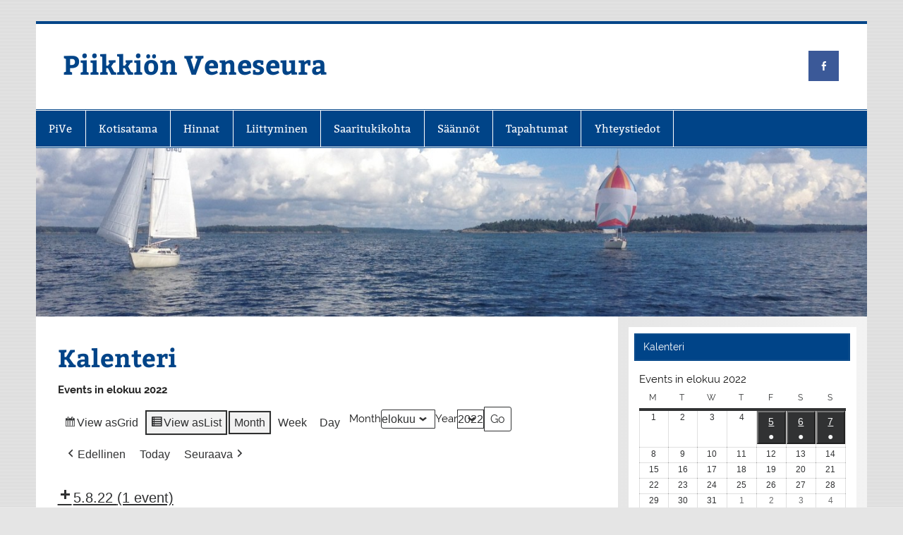

--- FILE ---
content_type: text/html; charset=UTF-8
request_url: https://www.piikkionveneseura.net/?page_id=634&time=month&format=list&yr=2022&month=08&dy=7&mcat=1
body_size: 18361
content:
<!DOCTYPE html><!-- HTML 5 -->
<html lang="fi">

<head>
<meta charset="UTF-8" />
<meta name="viewport" content="width=device-width, initial-scale=1">
<link rel="profile" href="http://gmpg.org/xfn/11" />
<link rel="pingback" href="https://www.piikkionveneseura.net/xmlrpc.php" />

<title>Kalenteri &#8211; Piikkiön Veneseura</title>
<meta name='robots' content='max-image-preview:large' />
<link rel="alternate" type="application/rss+xml" title="Piikkiön Veneseura &raquo; syöte" href="https://www.piikkionveneseura.net/?feed=rss2" />
<link rel="alternate" type="application/rss+xml" title="Piikkiön Veneseura &raquo; kommenttien syöte" href="https://www.piikkionveneseura.net/?feed=comments-rss2" />
<link rel="alternate" title="oEmbed (JSON)" type="application/json+oembed" href="https://www.piikkionveneseura.net/index.php?rest_route=%2Foembed%2F1.0%2Fembed&#038;url=https%3A%2F%2Fwww.piikkionveneseura.net%2F%3Fpage_id%3D634" />
<link rel="alternate" title="oEmbed (XML)" type="text/xml+oembed" href="https://www.piikkionveneseura.net/index.php?rest_route=%2Foembed%2F1.0%2Fembed&#038;url=https%3A%2F%2Fwww.piikkionveneseura.net%2F%3Fpage_id%3D634&#038;format=xml" />
<style id='wp-img-auto-sizes-contain-inline-css' type='text/css'>
img:is([sizes=auto i],[sizes^="auto," i]){contain-intrinsic-size:3000px 1500px}
/*# sourceURL=wp-img-auto-sizes-contain-inline-css */
</style>
<link rel='stylesheet' id='twb-open-sans-css' href='https://fonts.googleapis.com/css?family=Open+Sans%3A300%2C400%2C500%2C600%2C700%2C800&#038;display=swap&#038;ver=6.9' type='text/css' media='all' />
<link rel='stylesheet' id='twbbwg-global-css' href='https://www.piikkionveneseura.net/wp-content/plugins/photo-gallery/booster/assets/css/global.css?ver=1.0.0' type='text/css' media='all' />
<link rel='stylesheet' id='smartline-custom-fonts-css' href='https://www.piikkionveneseura.net/wp-content/themes/smartline-lite/css/custom-fonts.css?ver=20180413' type='text/css' media='all' />
<style id='wp-emoji-styles-inline-css' type='text/css'>

	img.wp-smiley, img.emoji {
		display: inline !important;
		border: none !important;
		box-shadow: none !important;
		height: 1em !important;
		width: 1em !important;
		margin: 0 0.07em !important;
		vertical-align: -0.1em !important;
		background: none !important;
		padding: 0 !important;
	}
/*# sourceURL=wp-emoji-styles-inline-css */
</style>
<style id='wp-block-library-inline-css' type='text/css'>
:root{
  --wp-block-synced-color:#7a00df;
  --wp-block-synced-color--rgb:122, 0, 223;
  --wp-bound-block-color:var(--wp-block-synced-color);
  --wp-editor-canvas-background:#ddd;
  --wp-admin-theme-color:#007cba;
  --wp-admin-theme-color--rgb:0, 124, 186;
  --wp-admin-theme-color-darker-10:#006ba1;
  --wp-admin-theme-color-darker-10--rgb:0, 107, 160.5;
  --wp-admin-theme-color-darker-20:#005a87;
  --wp-admin-theme-color-darker-20--rgb:0, 90, 135;
  --wp-admin-border-width-focus:2px;
}
@media (min-resolution:192dpi){
  :root{
    --wp-admin-border-width-focus:1.5px;
  }
}
.wp-element-button{
  cursor:pointer;
}

:root .has-very-light-gray-background-color{
  background-color:#eee;
}
:root .has-very-dark-gray-background-color{
  background-color:#313131;
}
:root .has-very-light-gray-color{
  color:#eee;
}
:root .has-very-dark-gray-color{
  color:#313131;
}
:root .has-vivid-green-cyan-to-vivid-cyan-blue-gradient-background{
  background:linear-gradient(135deg, #00d084, #0693e3);
}
:root .has-purple-crush-gradient-background{
  background:linear-gradient(135deg, #34e2e4, #4721fb 50%, #ab1dfe);
}
:root .has-hazy-dawn-gradient-background{
  background:linear-gradient(135deg, #faaca8, #dad0ec);
}
:root .has-subdued-olive-gradient-background{
  background:linear-gradient(135deg, #fafae1, #67a671);
}
:root .has-atomic-cream-gradient-background{
  background:linear-gradient(135deg, #fdd79a, #004a59);
}
:root .has-nightshade-gradient-background{
  background:linear-gradient(135deg, #330968, #31cdcf);
}
:root .has-midnight-gradient-background{
  background:linear-gradient(135deg, #020381, #2874fc);
}
:root{
  --wp--preset--font-size--normal:16px;
  --wp--preset--font-size--huge:42px;
}

.has-regular-font-size{
  font-size:1em;
}

.has-larger-font-size{
  font-size:2.625em;
}

.has-normal-font-size{
  font-size:var(--wp--preset--font-size--normal);
}

.has-huge-font-size{
  font-size:var(--wp--preset--font-size--huge);
}

.has-text-align-center{
  text-align:center;
}

.has-text-align-left{
  text-align:left;
}

.has-text-align-right{
  text-align:right;
}

.has-fit-text{
  white-space:nowrap !important;
}

#end-resizable-editor-section{
  display:none;
}

.aligncenter{
  clear:both;
}

.items-justified-left{
  justify-content:flex-start;
}

.items-justified-center{
  justify-content:center;
}

.items-justified-right{
  justify-content:flex-end;
}

.items-justified-space-between{
  justify-content:space-between;
}

.screen-reader-text{
  border:0;
  clip-path:inset(50%);
  height:1px;
  margin:-1px;
  overflow:hidden;
  padding:0;
  position:absolute;
  width:1px;
  word-wrap:normal !important;
}

.screen-reader-text:focus{
  background-color:#ddd;
  clip-path:none;
  color:#444;
  display:block;
  font-size:1em;
  height:auto;
  left:5px;
  line-height:normal;
  padding:15px 23px 14px;
  text-decoration:none;
  top:5px;
  width:auto;
  z-index:100000;
}
html :where(.has-border-color){
  border-style:solid;
}

html :where([style*=border-top-color]){
  border-top-style:solid;
}

html :where([style*=border-right-color]){
  border-right-style:solid;
}

html :where([style*=border-bottom-color]){
  border-bottom-style:solid;
}

html :where([style*=border-left-color]){
  border-left-style:solid;
}

html :where([style*=border-width]){
  border-style:solid;
}

html :where([style*=border-top-width]){
  border-top-style:solid;
}

html :where([style*=border-right-width]){
  border-right-style:solid;
}

html :where([style*=border-bottom-width]){
  border-bottom-style:solid;
}

html :where([style*=border-left-width]){
  border-left-style:solid;
}
html :where(img[class*=wp-image-]){
  height:auto;
  max-width:100%;
}
:where(figure){
  margin:0 0 1em;
}

html :where(.is-position-sticky){
  --wp-admin--admin-bar--position-offset:var(--wp-admin--admin-bar--height, 0px);
}

@media screen and (max-width:600px){
  html :where(.is-position-sticky){
    --wp-admin--admin-bar--position-offset:0px;
  }
}

/*# sourceURL=wp-block-library-inline-css */
</style><style id='global-styles-inline-css' type='text/css'>
:root{--wp--preset--aspect-ratio--square: 1;--wp--preset--aspect-ratio--4-3: 4/3;--wp--preset--aspect-ratio--3-4: 3/4;--wp--preset--aspect-ratio--3-2: 3/2;--wp--preset--aspect-ratio--2-3: 2/3;--wp--preset--aspect-ratio--16-9: 16/9;--wp--preset--aspect-ratio--9-16: 9/16;--wp--preset--color--black: #353535;--wp--preset--color--cyan-bluish-gray: #abb8c3;--wp--preset--color--white: #ffffff;--wp--preset--color--pale-pink: #f78da7;--wp--preset--color--vivid-red: #cf2e2e;--wp--preset--color--luminous-vivid-orange: #ff6900;--wp--preset--color--luminous-vivid-amber: #fcb900;--wp--preset--color--light-green-cyan: #7bdcb5;--wp--preset--color--vivid-green-cyan: #00d084;--wp--preset--color--pale-cyan-blue: #8ed1fc;--wp--preset--color--vivid-cyan-blue: #0693e3;--wp--preset--color--vivid-purple: #9b51e0;--wp--preset--color--primary: #004488;--wp--preset--color--light-gray: #f0f0f0;--wp--preset--color--dark-gray: #777777;--wp--preset--gradient--vivid-cyan-blue-to-vivid-purple: linear-gradient(135deg,rgb(6,147,227) 0%,rgb(155,81,224) 100%);--wp--preset--gradient--light-green-cyan-to-vivid-green-cyan: linear-gradient(135deg,rgb(122,220,180) 0%,rgb(0,208,130) 100%);--wp--preset--gradient--luminous-vivid-amber-to-luminous-vivid-orange: linear-gradient(135deg,rgb(252,185,0) 0%,rgb(255,105,0) 100%);--wp--preset--gradient--luminous-vivid-orange-to-vivid-red: linear-gradient(135deg,rgb(255,105,0) 0%,rgb(207,46,46) 100%);--wp--preset--gradient--very-light-gray-to-cyan-bluish-gray: linear-gradient(135deg,rgb(238,238,238) 0%,rgb(169,184,195) 100%);--wp--preset--gradient--cool-to-warm-spectrum: linear-gradient(135deg,rgb(74,234,220) 0%,rgb(151,120,209) 20%,rgb(207,42,186) 40%,rgb(238,44,130) 60%,rgb(251,105,98) 80%,rgb(254,248,76) 100%);--wp--preset--gradient--blush-light-purple: linear-gradient(135deg,rgb(255,206,236) 0%,rgb(152,150,240) 100%);--wp--preset--gradient--blush-bordeaux: linear-gradient(135deg,rgb(254,205,165) 0%,rgb(254,45,45) 50%,rgb(107,0,62) 100%);--wp--preset--gradient--luminous-dusk: linear-gradient(135deg,rgb(255,203,112) 0%,rgb(199,81,192) 50%,rgb(65,88,208) 100%);--wp--preset--gradient--pale-ocean: linear-gradient(135deg,rgb(255,245,203) 0%,rgb(182,227,212) 50%,rgb(51,167,181) 100%);--wp--preset--gradient--electric-grass: linear-gradient(135deg,rgb(202,248,128) 0%,rgb(113,206,126) 100%);--wp--preset--gradient--midnight: linear-gradient(135deg,rgb(2,3,129) 0%,rgb(40,116,252) 100%);--wp--preset--font-size--small: 13px;--wp--preset--font-size--medium: 20px;--wp--preset--font-size--large: 36px;--wp--preset--font-size--x-large: 42px;--wp--preset--spacing--20: 0.44rem;--wp--preset--spacing--30: 0.67rem;--wp--preset--spacing--40: 1rem;--wp--preset--spacing--50: 1.5rem;--wp--preset--spacing--60: 2.25rem;--wp--preset--spacing--70: 3.38rem;--wp--preset--spacing--80: 5.06rem;--wp--preset--shadow--natural: 6px 6px 9px rgba(0, 0, 0, 0.2);--wp--preset--shadow--deep: 12px 12px 50px rgba(0, 0, 0, 0.4);--wp--preset--shadow--sharp: 6px 6px 0px rgba(0, 0, 0, 0.2);--wp--preset--shadow--outlined: 6px 6px 0px -3px rgb(255, 255, 255), 6px 6px rgb(0, 0, 0);--wp--preset--shadow--crisp: 6px 6px 0px rgb(0, 0, 0);}:where(.is-layout-flex){gap: 0.5em;}:where(.is-layout-grid){gap: 0.5em;}body .is-layout-flex{display: flex;}.is-layout-flex{flex-wrap: wrap;align-items: center;}.is-layout-flex > :is(*, div){margin: 0;}body .is-layout-grid{display: grid;}.is-layout-grid > :is(*, div){margin: 0;}:where(.wp-block-columns.is-layout-flex){gap: 2em;}:where(.wp-block-columns.is-layout-grid){gap: 2em;}:where(.wp-block-post-template.is-layout-flex){gap: 1.25em;}:where(.wp-block-post-template.is-layout-grid){gap: 1.25em;}.has-black-color{color: var(--wp--preset--color--black) !important;}.has-cyan-bluish-gray-color{color: var(--wp--preset--color--cyan-bluish-gray) !important;}.has-white-color{color: var(--wp--preset--color--white) !important;}.has-pale-pink-color{color: var(--wp--preset--color--pale-pink) !important;}.has-vivid-red-color{color: var(--wp--preset--color--vivid-red) !important;}.has-luminous-vivid-orange-color{color: var(--wp--preset--color--luminous-vivid-orange) !important;}.has-luminous-vivid-amber-color{color: var(--wp--preset--color--luminous-vivid-amber) !important;}.has-light-green-cyan-color{color: var(--wp--preset--color--light-green-cyan) !important;}.has-vivid-green-cyan-color{color: var(--wp--preset--color--vivid-green-cyan) !important;}.has-pale-cyan-blue-color{color: var(--wp--preset--color--pale-cyan-blue) !important;}.has-vivid-cyan-blue-color{color: var(--wp--preset--color--vivid-cyan-blue) !important;}.has-vivid-purple-color{color: var(--wp--preset--color--vivid-purple) !important;}.has-black-background-color{background-color: var(--wp--preset--color--black) !important;}.has-cyan-bluish-gray-background-color{background-color: var(--wp--preset--color--cyan-bluish-gray) !important;}.has-white-background-color{background-color: var(--wp--preset--color--white) !important;}.has-pale-pink-background-color{background-color: var(--wp--preset--color--pale-pink) !important;}.has-vivid-red-background-color{background-color: var(--wp--preset--color--vivid-red) !important;}.has-luminous-vivid-orange-background-color{background-color: var(--wp--preset--color--luminous-vivid-orange) !important;}.has-luminous-vivid-amber-background-color{background-color: var(--wp--preset--color--luminous-vivid-amber) !important;}.has-light-green-cyan-background-color{background-color: var(--wp--preset--color--light-green-cyan) !important;}.has-vivid-green-cyan-background-color{background-color: var(--wp--preset--color--vivid-green-cyan) !important;}.has-pale-cyan-blue-background-color{background-color: var(--wp--preset--color--pale-cyan-blue) !important;}.has-vivid-cyan-blue-background-color{background-color: var(--wp--preset--color--vivid-cyan-blue) !important;}.has-vivid-purple-background-color{background-color: var(--wp--preset--color--vivid-purple) !important;}.has-black-border-color{border-color: var(--wp--preset--color--black) !important;}.has-cyan-bluish-gray-border-color{border-color: var(--wp--preset--color--cyan-bluish-gray) !important;}.has-white-border-color{border-color: var(--wp--preset--color--white) !important;}.has-pale-pink-border-color{border-color: var(--wp--preset--color--pale-pink) !important;}.has-vivid-red-border-color{border-color: var(--wp--preset--color--vivid-red) !important;}.has-luminous-vivid-orange-border-color{border-color: var(--wp--preset--color--luminous-vivid-orange) !important;}.has-luminous-vivid-amber-border-color{border-color: var(--wp--preset--color--luminous-vivid-amber) !important;}.has-light-green-cyan-border-color{border-color: var(--wp--preset--color--light-green-cyan) !important;}.has-vivid-green-cyan-border-color{border-color: var(--wp--preset--color--vivid-green-cyan) !important;}.has-pale-cyan-blue-border-color{border-color: var(--wp--preset--color--pale-cyan-blue) !important;}.has-vivid-cyan-blue-border-color{border-color: var(--wp--preset--color--vivid-cyan-blue) !important;}.has-vivid-purple-border-color{border-color: var(--wp--preset--color--vivid-purple) !important;}.has-vivid-cyan-blue-to-vivid-purple-gradient-background{background: var(--wp--preset--gradient--vivid-cyan-blue-to-vivid-purple) !important;}.has-light-green-cyan-to-vivid-green-cyan-gradient-background{background: var(--wp--preset--gradient--light-green-cyan-to-vivid-green-cyan) !important;}.has-luminous-vivid-amber-to-luminous-vivid-orange-gradient-background{background: var(--wp--preset--gradient--luminous-vivid-amber-to-luminous-vivid-orange) !important;}.has-luminous-vivid-orange-to-vivid-red-gradient-background{background: var(--wp--preset--gradient--luminous-vivid-orange-to-vivid-red) !important;}.has-very-light-gray-to-cyan-bluish-gray-gradient-background{background: var(--wp--preset--gradient--very-light-gray-to-cyan-bluish-gray) !important;}.has-cool-to-warm-spectrum-gradient-background{background: var(--wp--preset--gradient--cool-to-warm-spectrum) !important;}.has-blush-light-purple-gradient-background{background: var(--wp--preset--gradient--blush-light-purple) !important;}.has-blush-bordeaux-gradient-background{background: var(--wp--preset--gradient--blush-bordeaux) !important;}.has-luminous-dusk-gradient-background{background: var(--wp--preset--gradient--luminous-dusk) !important;}.has-pale-ocean-gradient-background{background: var(--wp--preset--gradient--pale-ocean) !important;}.has-electric-grass-gradient-background{background: var(--wp--preset--gradient--electric-grass) !important;}.has-midnight-gradient-background{background: var(--wp--preset--gradient--midnight) !important;}.has-small-font-size{font-size: var(--wp--preset--font-size--small) !important;}.has-medium-font-size{font-size: var(--wp--preset--font-size--medium) !important;}.has-large-font-size{font-size: var(--wp--preset--font-size--large) !important;}.has-x-large-font-size{font-size: var(--wp--preset--font-size--x-large) !important;}
/*# sourceURL=global-styles-inline-css */
</style>
<style id='core-block-supports-inline-css' type='text/css'>
/**
 * Core styles: block-supports
 */

/*# sourceURL=core-block-supports-inline-css */
</style>

<style id='classic-theme-styles-inline-css' type='text/css'>
/**
 * These rules are needed for backwards compatibility.
 * They should match the button element rules in the base theme.json file.
 */
.wp-block-button__link {
	color: #ffffff;
	background-color: #32373c;
	border-radius: 9999px; /* 100% causes an oval, but any explicit but really high value retains the pill shape. */

	/* This needs a low specificity so it won't override the rules from the button element if defined in theme.json. */
	box-shadow: none;
	text-decoration: none;

	/* The extra 2px are added to size solids the same as the outline versions.*/
	padding: calc(0.667em + 2px) calc(1.333em + 2px);

	font-size: 1.125em;
}

.wp-block-file__button {
	background: #32373c;
	color: #ffffff;
	text-decoration: none;
}

/*# sourceURL=/wp-includes/css/classic-themes.css */
</style>
<link rel='stylesheet' id='bbp-default-css' href='https://www.piikkionveneseura.net/wp-content/plugins/bbpress/templates/default/css/bbpress.css?ver=1769605428' type='text/css' media='all' />
<link rel='stylesheet' id='style_login_widget-css' href='https://www.piikkionveneseura.net/wp-content/plugins/login-sidebar-widget/css/style_login_widget.css?ver=6.9' type='text/css' media='all' />
<link rel='stylesheet' id='bwg_fonts-css' href='https://www.piikkionveneseura.net/wp-content/plugins/photo-gallery/css/bwg-fonts/fonts.css?ver=0.0.1' type='text/css' media='all' />
<link rel='stylesheet' id='sumoselect-css' href='https://www.piikkionveneseura.net/wp-content/plugins/photo-gallery/css/sumoselect.min.css?ver=3.4.6' type='text/css' media='all' />
<link rel='stylesheet' id='mCustomScrollbar-css' href='https://www.piikkionveneseura.net/wp-content/plugins/photo-gallery/css/jquery.mCustomScrollbar.min.css?ver=3.1.5' type='text/css' media='all' />
<link rel='stylesheet' id='bwg_frontend-css' href='https://www.piikkionveneseura.net/wp-content/plugins/photo-gallery/css/styles.min.css?ver=1.8.37' type='text/css' media='all' />
<link rel='stylesheet' id='SFSImainCss-css' href='https://www.piikkionveneseura.net/wp-content/plugins/ultimate-social-media-icons/css/sfsi-style.css?ver=2.9.6' type='text/css' media='all' />
<link rel='stylesheet' id='smartline-lite-stylesheet-css' href='https://www.piikkionveneseura.net/wp-content/themes/smartline-lite-child/style.css?ver=1.0.0' type='text/css' media='all' />
<style id='smartline-lite-stylesheet-inline-css' type='text/css'>
.site-description {
	position: absolute;
	clip: rect(1px, 1px, 1px, 1px);
}
/*# sourceURL=smartline-lite-stylesheet-inline-css */
</style>
<link rel='stylesheet' id='genericons-css' href='https://www.piikkionveneseura.net/wp-content/themes/smartline-lite/css/genericons/genericons.css?ver=3.4.1' type='text/css' media='all' />
<link rel='stylesheet' id='mimetypes-link-icons-css' href='https://www.piikkionveneseura.net/wp-content/plugins/mimetypes-link-icons/css/style.php?cssvars=bXRsaV9oZWlnaHQ9MTYmbXRsaV9pbWFnZV90eXBlPXBuZyZtdGxpX2xlZnRvcnJpZ2h0PWxlZnQmYWN0aXZlX3R5cGVzPWRvY3xkb2N4fHBkZnx4bHN8eGxzeA%3D&#038;ver=3.0' type='text/css' media='all' />
<link rel='stylesheet' id='dashicons-css' href='https://www.piikkionveneseura.net/wp-includes/css/dashicons.css?ver=6.9' type='text/css' media='all' />
<link rel='stylesheet' id='my-calendar-lists-css' href='https://www.piikkionveneseura.net/wp-content/plugins/my-calendar/css/list-presets.css?ver=3.7.122198' type='text/css' media='all' />
<link rel='stylesheet' id='my-calendar-reset-css' href='https://www.piikkionveneseura.net/wp-content/plugins/my-calendar/css/reset.css?ver=3.7.122198' type='text/css' media='all' />
<link rel='stylesheet' id='my-calendar-style-css' href='https://www.piikkionveneseura.net/wp-content/plugins//my-calendar-custom/styles/inherit.css?ver=3.7.122198-mc_custom_inherit-css' type='text/css' media='all' />
<style id='my-calendar-style-inline-css' type='text/css'>

/* Styles by My Calendar - Joe Dolson https://www.joedolson.com/ */

.my-calendar-modal .event-title svg { background-color: #ff; padding: 3px; }
.mc-main .mc_general .event-title, .mc-main .mc_general .event-title a { background: #ff !important; color: #000000 !important; }
.mc-main .mc_general .event-title button { background: #ff !important; color: #000000 !important; }
.mc-main span.mc_general { color: #ff; }
.mc-main .mc_general .event-title a:hover, .mc-main .mc_general .event-title a:focus { background: #ff3333 !important;}
.mc-main .mc_general .event-title button:hover, .mc-main .mc_general .event-title button:focus { background: #ff3333 !important;}
.my-calendar-modal .event-title svg { background-color: #ff; padding: 3px; }
.mc-main .mc_members .event-title, .mc-main .mc_members .event-title a { background: #ff !important; color: #000000 !important; }
.mc-main .mc_members .event-title button { background: #ff !important; color: #000000 !important; }
.mc-main span.mc_members { color: #ff; }
.mc-main .mc_members .event-title a:hover, .mc-main .mc_members .event-title a:focus { background: #ff3333 !important;}
.mc-main .mc_members .event-title button:hover, .mc-main .mc_members .event-title button:focus { background: #ff3333 !important;}
.mc-main, .mc-event, .my-calendar-modal, .my-calendar-modal-overlay, .mc-event-list {--primary-dark: #313233; --primary-light: #fff; --secondary-light: #fff; --secondary-dark: #000; --highlight-dark: #666; --highlight-light: #efefef; --close-button: #b32d2e; --search-highlight-bg: #f5e6ab; --main-background: transparent; --main-color: inherit; --navbar-background: transparent; --nav-button-bg: #fff; --nav-button-color: #313233; --nav-button-border: #313233; --nav-input-border: #313233; --nav-input-background: #fff; --nav-input-color: #313233; --grid-cell-border: #0000001f; --grid-header-border: #313233; --grid-header-color: #313233; --grid-weekend-color: #313233; --grid-header-bg: transparent; --grid-weekend-bg: transparent; --grid-cell-background: transparent; --current-day-border: #313233; --current-day-color: #313233; --current-day-bg: transparent; --date-has-events-bg: #313233; --date-has-events-color: #f6f7f7; --calendar-heading: clamp( 1.125rem, 24px, 2.5rem ); --event-title: clamp( 1.25rem, 24px, 2.5rem ); --grid-date: 16px; --grid-date-heading: clamp( .75rem, 16px, 1.5rem ); --modal-title: 1.5rem; --navigation-controls: clamp( .75rem, 16px, 1.5rem ); --card-heading: 1.125rem; --list-date: 1.25rem; --author-card: clamp( .75rem, 14px, 1.5rem); --single-event-title: clamp( 1.25rem, 24px, 2.5rem ); --mini-time-text: clamp( .75rem, 14px 1.25rem ); --list-event-date: 1.25rem; --list-event-title: 1.2rem; --grid-max-width: 1260px; --main-margin: 0 auto; --list-preset-border-color: #000000; --list-preset-stripe-background: rgba( 0,0,0,.04 ); --list-preset-date-badge-background: #000; --list-preset-date-badge-color: #fff; --list-preset-background: transparent; --category-mc_general: #ff; --category-mc_members: #ff; }
/*# sourceURL=my-calendar-style-inline-css */
</style>
<link rel='stylesheet' id='um_modal-css' href='https://www.piikkionveneseura.net/wp-content/plugins/ultimate-member/assets/css/um-modal.css?ver=2.11.1' type='text/css' media='all' />
<link rel='stylesheet' id='um_ui-css' href='https://www.piikkionveneseura.net/wp-content/plugins/ultimate-member/assets/libs/jquery-ui/jquery-ui.css?ver=1.13.2' type='text/css' media='all' />
<link rel='stylesheet' id='um_tipsy-css' href='https://www.piikkionveneseura.net/wp-content/plugins/ultimate-member/assets/libs/tipsy/tipsy.css?ver=1.0.0a' type='text/css' media='all' />
<link rel='stylesheet' id='um_raty-css' href='https://www.piikkionveneseura.net/wp-content/plugins/ultimate-member/assets/libs/raty/um-raty.css?ver=2.6.0' type='text/css' media='all' />
<link rel='stylesheet' id='select2-css' href='https://www.piikkionveneseura.net/wp-content/plugins/ultimate-member/assets/libs/select2/select2.css?ver=4.0.13' type='text/css' media='all' />
<link rel='stylesheet' id='um_fileupload-css' href='https://www.piikkionveneseura.net/wp-content/plugins/ultimate-member/assets/css/um-fileupload.css?ver=2.11.1' type='text/css' media='all' />
<link rel='stylesheet' id='um_confirm-css' href='https://www.piikkionveneseura.net/wp-content/plugins/ultimate-member/assets/libs/um-confirm/um-confirm.css?ver=1.0' type='text/css' media='all' />
<link rel='stylesheet' id='um_datetime-css' href='https://www.piikkionveneseura.net/wp-content/plugins/ultimate-member/assets/libs/pickadate/default.css?ver=3.6.2' type='text/css' media='all' />
<link rel='stylesheet' id='um_datetime_date-css' href='https://www.piikkionveneseura.net/wp-content/plugins/ultimate-member/assets/libs/pickadate/default.date.css?ver=3.6.2' type='text/css' media='all' />
<link rel='stylesheet' id='um_datetime_time-css' href='https://www.piikkionveneseura.net/wp-content/plugins/ultimate-member/assets/libs/pickadate/default.time.css?ver=3.6.2' type='text/css' media='all' />
<link rel='stylesheet' id='um_fonticons_ii-css' href='https://www.piikkionveneseura.net/wp-content/plugins/ultimate-member/assets/libs/legacy/fonticons/fonticons-ii.css?ver=2.11.1' type='text/css' media='all' />
<link rel='stylesheet' id='um_fonticons_fa-css' href='https://www.piikkionveneseura.net/wp-content/plugins/ultimate-member/assets/libs/legacy/fonticons/fonticons-fa.css?ver=2.11.1' type='text/css' media='all' />
<link rel='stylesheet' id='um_fontawesome-css' href='https://www.piikkionveneseura.net/wp-content/plugins/ultimate-member/assets/css/um-fontawesome.css?ver=6.5.2' type='text/css' media='all' />
<link rel='stylesheet' id='um_common-css' href='https://www.piikkionveneseura.net/wp-content/plugins/ultimate-member/assets/css/common.css?ver=2.11.1' type='text/css' media='all' />
<link rel='stylesheet' id='um_responsive-css' href='https://www.piikkionveneseura.net/wp-content/plugins/ultimate-member/assets/css/um-responsive.css?ver=2.11.1' type='text/css' media='all' />
<link rel='stylesheet' id='um_styles-css' href='https://www.piikkionveneseura.net/wp-content/plugins/ultimate-member/assets/css/um-styles.css?ver=2.11.1' type='text/css' media='all' />
<link rel='stylesheet' id='um_crop-css' href='https://www.piikkionveneseura.net/wp-content/plugins/ultimate-member/assets/libs/cropper/cropper.css?ver=1.6.1' type='text/css' media='all' />
<link rel='stylesheet' id='um_profile-css' href='https://www.piikkionveneseura.net/wp-content/plugins/ultimate-member/assets/css/um-profile.css?ver=2.11.1' type='text/css' media='all' />
<link rel='stylesheet' id='um_account-css' href='https://www.piikkionveneseura.net/wp-content/plugins/ultimate-member/assets/css/um-account.css?ver=2.11.1' type='text/css' media='all' />
<link rel='stylesheet' id='um_misc-css' href='https://www.piikkionveneseura.net/wp-content/plugins/ultimate-member/assets/css/um-misc.css?ver=2.11.1' type='text/css' media='all' />
<link rel='stylesheet' id='um_default_css-css' href='https://www.piikkionveneseura.net/wp-content/plugins/ultimate-member/assets/css/um-old-default.css?ver=2.11.1' type='text/css' media='all' />
<link rel='stylesheet' id='um_old_css-css' href='https://www.piikkionveneseura.net/wp-content/plugins/ultimate-member/../../uploads/ultimatemember/um_old_settings.css?ver=2.0.0' type='text/css' media='all' />
<script type="text/javascript" src="https://www.piikkionveneseura.net/wp-includes/js/jquery/jquery.js?ver=3.7.1" id="jquery-core-js"></script>
<script type="text/javascript" src="https://www.piikkionveneseura.net/wp-includes/js/jquery/jquery-migrate.js?ver=3.4.1" id="jquery-migrate-js"></script>
<script type="text/javascript" src="https://www.piikkionveneseura.net/wp-content/plugins/photo-gallery/booster/assets/js/circle-progress.js?ver=1.2.2" id="twbbwg-circle-js"></script>
<script type="text/javascript" id="twbbwg-global-js-extra">
/* <![CDATA[ */
var twb = {"nonce":"7a9e5ef592","ajax_url":"https://www.piikkionveneseura.net/wp-admin/admin-ajax.php","plugin_url":"https://www.piikkionveneseura.net/wp-content/plugins/photo-gallery/booster","href":"https://www.piikkionveneseura.net/wp-admin/admin.php?page=twbbwg_photo-gallery"};
var twb = {"nonce":"7a9e5ef592","ajax_url":"https://www.piikkionveneseura.net/wp-admin/admin-ajax.php","plugin_url":"https://www.piikkionveneseura.net/wp-content/plugins/photo-gallery/booster","href":"https://www.piikkionveneseura.net/wp-admin/admin.php?page=twbbwg_photo-gallery"};
//# sourceURL=twbbwg-global-js-extra
/* ]]> */
</script>
<script type="text/javascript" src="https://www.piikkionveneseura.net/wp-content/plugins/photo-gallery/booster/assets/js/global.js?ver=1.0.0" id="twbbwg-global-js"></script>
<script type="text/javascript" src="https://www.piikkionveneseura.net/wp-content/plugins/login-sidebar-widget/js/jquery.validate.min.js?ver=6.9" id="jquery.validate.min-js"></script>
<script type="text/javascript" src="https://www.piikkionveneseura.net/wp-content/plugins/login-sidebar-widget/js/additional-methods.js?ver=6.9" id="additional-methods-js"></script>
<script type="text/javascript" src="https://www.piikkionveneseura.net/wp-content/plugins/photo-gallery/js/jquery.sumoselect.min.js?ver=3.4.6" id="sumoselect-js"></script>
<script type="text/javascript" src="https://www.piikkionveneseura.net/wp-content/plugins/photo-gallery/js/tocca.min.js?ver=2.0.9" id="bwg_mobile-js"></script>
<script type="text/javascript" src="https://www.piikkionveneseura.net/wp-content/plugins/photo-gallery/js/jquery.mCustomScrollbar.concat.min.js?ver=3.1.5" id="mCustomScrollbar-js"></script>
<script type="text/javascript" src="https://www.piikkionveneseura.net/wp-content/plugins/photo-gallery/js/jquery.fullscreen.min.js?ver=0.6.0" id="jquery-fullscreen-js"></script>
<script type="text/javascript" id="bwg_frontend-js-extra">
/* <![CDATA[ */
var bwg_objectsL10n = {"bwg_field_required":"kentt\u00e4 on pakollinen. ","bwg_mail_validation":"T\u00e4m\u00e4 ei ole voimassa oleva s\u00e4hk\u00f6postiosoite.","bwg_search_result":"Kuvia ei ole vastaa hakuasi.","bwg_select_tag":"Select Tag","bwg_order_by":"Order By","bwg_search":"Etsi","bwg_show_ecommerce":"Show Ecommerce","bwg_hide_ecommerce":"Hide Ecommerce","bwg_show_comments":"N\u00e4yt\u00e4 kommentit","bwg_hide_comments":"Piilota kommentit","bwg_restore":"Palauta","bwg_maximize":"Maksimoimiseksi","bwg_fullscreen":"Fullscreen","bwg_exit_fullscreen":"Poistu koko n\u00e4yt\u00f6n","bwg_search_tag":"SEARCH...","bwg_tag_no_match":"No tags found","bwg_all_tags_selected":"All tags selected","bwg_tags_selected":"tags selected","play":"Pelata","pause":"Tauko","is_pro":"","bwg_play":"Pelata","bwg_pause":"Tauko","bwg_hide_info":"Piilota tiedot","bwg_show_info":"N\u00e4yt\u00e4 info","bwg_hide_rating":"Hide rating","bwg_show_rating":"Show rating","ok":"Ok","cancel":"Cancel","select_all":"Select all","lazy_load":"0","lazy_loader":"https://www.piikkionveneseura.net/wp-content/plugins/photo-gallery/images/ajax_loader.png","front_ajax":"0","bwg_tag_see_all":"see all tags","bwg_tag_see_less":"see less tags"};
//# sourceURL=bwg_frontend-js-extra
/* ]]> */
</script>
<script type="text/javascript" src="https://www.piikkionveneseura.net/wp-content/plugins/photo-gallery/js/scripts.min.js?ver=1.8.37" id="bwg_frontend-js"></script>
<script type="text/javascript" id="smartline-lite-jquery-navigation-js-extra">
/* <![CDATA[ */
var smartline_menu_title = {"text":"Menu"};
//# sourceURL=smartline-lite-jquery-navigation-js-extra
/* ]]> */
</script>
<script type="text/javascript" src="https://www.piikkionveneseura.net/wp-content/themes/smartline-lite/js/navigation.js?ver=20210324" id="smartline-lite-jquery-navigation-js"></script>
<script type="text/javascript" src="https://www.piikkionveneseura.net/wp-content/plugins/ultimate-member/assets/js/um-gdpr.js?ver=2.11.1" id="um-gdpr-js"></script>
<link rel="https://api.w.org/" href="https://www.piikkionveneseura.net/index.php?rest_route=/" /><link rel="alternate" title="JSON" type="application/json" href="https://www.piikkionveneseura.net/index.php?rest_route=/wp/v2/pages/634" /><link rel="EditURI" type="application/rsd+xml" title="RSD" href="https://www.piikkionveneseura.net/xmlrpc.php?rsd" />
<meta name="generator" content="WordPress 6.9" />
<link rel="canonical" href="https://www.piikkionveneseura.net/?page_id=634" />
<link rel='shortlink' href='https://www.piikkionveneseura.net/?p=634' />
<style></style>
<meta name="robots" content="noindex,follow" />
<script type="text/javascript">
(function(url){
	if(/(?:Chrome\/26\.0\.1410\.63 Safari\/537\.31|WordfenceTestMonBot)/.test(navigator.userAgent)){ return; }
	var addEvent = function(evt, handler) {
		if (window.addEventListener) {
			document.addEventListener(evt, handler, false);
		} else if (window.attachEvent) {
			document.attachEvent('on' + evt, handler);
		}
	};
	var removeEvent = function(evt, handler) {
		if (window.removeEventListener) {
			document.removeEventListener(evt, handler, false);
		} else if (window.detachEvent) {
			document.detachEvent('on' + evt, handler);
		}
	};
	var evts = 'contextmenu dblclick drag dragend dragenter dragleave dragover dragstart drop keydown keypress keyup mousedown mousemove mouseout mouseover mouseup mousewheel scroll'.split(' ');
	var logHuman = function() {
		if (window.wfLogHumanRan) { return; }
		window.wfLogHumanRan = true;
		var wfscr = document.createElement('script');
		wfscr.type = 'text/javascript';
		wfscr.async = true;
		wfscr.src = url + '&r=' + Math.random();
		(document.getElementsByTagName('head')[0]||document.getElementsByTagName('body')[0]).appendChild(wfscr);
		for (var i = 0; i < evts.length; i++) {
			removeEvent(evts[i], logHuman);
		}
	};
	for (var i = 0; i < evts.length; i++) {
		addEvent(evts[i], logHuman);
	}
})('//www.piikkionveneseura.net/?wordfence_lh=1&hid=CD8E459B16F33EF26638907F6EF79554');
</script><style type="text/css" id="custom-background-css">
body.custom-background { background-image: url("https://www.piikkionveneseura.net/wp-content/themes/smartline-lite/images/background.png"); background-position: left top; background-size: auto; background-repeat: repeat; background-attachment: scroll; }
</style>
	<link rel="icon" href="https://www.piikkionveneseura.net/wp-content/uploads/cropped-cropped-Logo-32x32.jpg" sizes="32x32" />
<link rel="icon" href="https://www.piikkionveneseura.net/wp-content/uploads/cropped-cropped-Logo-192x192.jpg" sizes="192x192" />
<link rel="apple-touch-icon" href="https://www.piikkionveneseura.net/wp-content/uploads/cropped-cropped-Logo-180x180.jpg" />
<meta name="msapplication-TileImage" content="https://www.piikkionveneseura.net/wp-content/uploads/cropped-cropped-Logo-270x270.jpg" />
</head>

<body class="wp-singular page-template-default page page-id-634 custom-background wp-theme-smartline-lite wp-child-theme-smartline-lite-child my-calendar sfsi_actvite_theme_default">

<script type="text/javascript" id="bbp-swap-no-js-body-class">
	document.body.className = document.body.className.replace( 'bbp-no-js', 'bbp-js' );
</script>


<a class="skip-link screen-reader-text" href="#content">Skip to content</a>

<div id="wrapper" class="hfeed">

	<div id="header-wrap">

		
		<header id="header" class="clearfix" role="banner">

			<div id="logo" class="clearfix">

								
		<p class="site-title"><a href="https://www.piikkionveneseura.net/" rel="home">Piikkiön Veneseura</a></p>

					
			<p class="site-description">Perustettu 1980</p>

		
			</div>

			<div id="header-content" class="clearfix">
				
		<div id="header-social-icons" class="social-icons-wrap clearfix">
			<ul id="social-icons-menu" class="menu"><li id="menu-item-40" class="menu-item menu-item-type-custom menu-item-object-custom menu-item-40"><a href="https://www.facebook.com/groups/125736044719299/"><span class="screen-reader-text">Facebook</span></a></li>
</ul>		</div>

			</div>

		</header>

	</div>

	<div id="navi-wrap">

		<nav id="mainnav" class="clearfix" role="navigation">
			<ul id="mainnav-menu" class="main-navigation-menu"><li id="menu-item-43" class="menu-item menu-item-type-post_type menu-item-object-page menu-item-home menu-item-43"><a href="https://www.piikkionveneseura.net/">PiVe</a></li>
<li id="menu-item-52" class="menu-item menu-item-type-post_type menu-item-object-page menu-item-52"><a href="https://www.piikkionveneseura.net/?page_id=48">Kotisatama</a></li>
<li id="menu-item-44" class="menu-item menu-item-type-post_type menu-item-object-page menu-item-44"><a href="https://www.piikkionveneseura.net/?page_id=41">Hinnat</a></li>
<li id="menu-item-61" class="menu-item menu-item-type-post_type menu-item-object-page menu-item-61"><a href="https://www.piikkionveneseura.net/?page_id=54">Liittyminen</a></li>
<li id="menu-item-1634" class="menu-item menu-item-type-post_type menu-item-object-page menu-item-1634"><a href="https://www.piikkionveneseura.net/?page_id=65">Saaritukikohta</a></li>
<li id="menu-item-64" class="menu-item menu-item-type-post_type menu-item-object-page menu-item-64"><a href="https://www.piikkionveneseura.net/?page_id=62">Säännöt</a></li>
<li id="menu-item-84" class="menu-item menu-item-type-post_type menu-item-object-page menu-item-84"><a href="https://www.piikkionveneseura.net/?page_id=81">Tapahtumat</a></li>
<li id="menu-item-86" class="menu-item menu-item-type-post_type menu-item-object-page menu-item-86"><a href="https://www.piikkionveneseura.net/?page_id=79">Yhteystiedot</a></li>
</ul>		</nav>

	</div>

	
			<div id="custom-header">

				
					<img src="https://www.piikkionveneseura.net/wp-content/uploads/cropped-Otsake1.jpg" srcset="https://www.piikkionveneseura.net/wp-content/uploads/cropped-Otsake1.jpg 1340w, https://www.piikkionveneseura.net/wp-content/uploads/cropped-Otsake1-300x61.jpg 300w, https://www.piikkionveneseura.net/wp-content/uploads/cropped-Otsake1-1024x208.jpg 1024w" width="1340" height="272" alt="Piikkiön Veneseura">

				
			</div>

		
	<div id="wrap" class="clearfix">
		
		<section id="content" class="primary" role="main">
		
					
		
	<div id="post-634" class="post-634 page type-page status-publish hentry">
				
		<h1 class="page-title">Kalenteri</h1>
		<div class="entry clearfix">
			
<div id='mc-948a6a8e8cd15db324902317a630b853' class='mc-main mcjs listjs gridjs minijs ajaxjs mc_custom_inherit list month mc-948a6a8e8cd15db324902317a630b853' >
<script type="application/ld+json">
[{"@context":"https://schema.org","@type":"Event","name":"Eskaaderi Pensaariin","description":"Kaikille Piikki\u00f6n veneseuran j\u00e4senille tarkoitettu veneretki Pensaariin. Pensaarista meille on varattu illaksi sauna. Seura tarjoaa saunan, satamamaksusta osallistujat huolehtivat itse. Ohjelma: Pe 5.8. Illalla vapaaehtoinen kokoontuminen Hirsaloon La 6.8. Aamulla yhteisl\u00e4ht\u00f6 Pensaariin, illalla sauna naisille klo 19-20.30 ja miehille klo 20.30-22. Su 7.8. Paluumatka Piikki\u00f6\u00f6n Ilmoittautumiset s\u00e4hk\u00f6postitse kommodori@piikkionveneseura.net tai puhelimitse 040 7260629 / Ville. Ilmoittautuminen&hellip;","image":"https://www.piikkionveneseura.net/wp-content/uploads/cropped-cropped-Logo.jpg","url":"https://www.piikkionveneseura.net/?page_id=634&#038;mc_id=254","startDate":"2022-08-05T00:00:00+02:00","endDate":"2022-08-08T00:00:59+02:00","duration":"PD3TH0M0","eventAttendanceMode":"https://schema.org/OnlineEventAttendanceMode","location":{"@type":"VirtualLocation","url":"https://www.piikkionveneseura.net/?page_id=634&#038;mc_id=254"}},{"@context":"https://schema.org","@type":"Event","name":"Eskaaderi Pensaariin","description":"Kaikille Piikki\u00f6n veneseuran j\u00e4senille tarkoitettu veneretki Pensaariin. Pensaarista meille on varattu illaksi sauna. Seura tarjoaa saunan, satamamaksusta osallistujat huolehtivat itse. Ohjelma: Pe 5.8. Illalla vapaaehtoinen kokoontuminen Hirsaloon La 6.8. Aamulla yhteisl\u00e4ht\u00f6 Pensaariin, illalla sauna naisille klo 19-20.30 ja miehille klo 20.30-22. Su 7.8. Paluumatka Piikki\u00f6\u00f6n Ilmoittautumiset s\u00e4hk\u00f6postitse kommodori@piikkionveneseura.net tai puhelimitse 040 7260629 / Ville. Ilmoittautuminen&hellip;","image":"https://www.piikkionveneseura.net/wp-content/uploads/cropped-cropped-Logo.jpg","url":"https://www.piikkionveneseura.net/?page_id=634&#038;mc_id=254","startDate":"2022-08-05T00:00:00+02:00","endDate":"2022-08-08T00:00:59+02:00","duration":"PD3TH0M0","eventAttendanceMode":"https://schema.org/OnlineEventAttendanceMode","location":{"@type":"VirtualLocation","url":"https://www.piikkionveneseura.net/?page_id=634&#038;mc_id=254"}},{"@context":"https://schema.org","@type":"Event","name":"Eskaaderi Pensaariin","description":"Kaikille Piikki\u00f6n veneseuran j\u00e4senille tarkoitettu veneretki Pensaariin. Pensaarista meille on varattu illaksi sauna. Seura tarjoaa saunan, satamamaksusta osallistujat huolehtivat itse. Ohjelma: Pe 5.8. Illalla vapaaehtoinen kokoontuminen Hirsaloon La 6.8. Aamulla yhteisl\u00e4ht\u00f6 Pensaariin, illalla sauna naisille klo 19-20.30 ja miehille klo 20.30-22. Su 7.8. Paluumatka Piikki\u00f6\u00f6n Ilmoittautumiset s\u00e4hk\u00f6postitse kommodori@piikkionveneseura.net tai puhelimitse 040 7260629 / Ville. Ilmoittautuminen&hellip;","image":"https://www.piikkionveneseura.net/wp-content/uploads/cropped-cropped-Logo.jpg","url":"https://www.piikkionveneseura.net/?page_id=634&#038;mc_id=254","startDate":"2022-08-05T00:00:00+02:00","endDate":"2022-08-08T00:00:59+02:00","duration":"PD3TH0M0","eventAttendanceMode":"https://schema.org/OnlineEventAttendanceMode","location":{"@type":"VirtualLocation","url":"https://www.piikkionveneseura.net/?page_id=634&#038;mc_id=254"}}]
</script>
<h2 id="mc_head_mc-948a6a8e8cd15db324902317a630b853" class="heading my-calendar-month"><span>Events in elokuu 2022</span></h2>

<nav class="my-calendar-navigation" aria-label="Calendar (top)">
<div class="my-calendar-header"><div class='mc-format'>
		<ul><li><button type='button' id='mc_grid-mc-948a6a8e8cd15db324902317a630b853' data-href='https://www.piikkionveneseura.net/?page_id=634&#038;dy=7&#038;format=calendar&#038;mcat=1&#038;month=08&#038;time=month&#038;yr=2022' class='mc-navigation-button mc-grid-option'><span class='mc-icon' aria-hidden='true'></span><span class="maybe-hide">View as </span>Grid</button></li><li><button type='button' id='mc_list-mc-948a6a8e8cd15db324902317a630b853' data-href='https://www.piikkionveneseura.net/?page_id=634&#038;dy=7&#038;format=list&#038;mcat=1&#038;month=08&#038;time=month&#038;yr=2022' aria-pressed="true"  class='mc-navigation-button mc-list-option mc-active'><span class='mc-icon' aria-hidden='true'></span><span class="maybe-hide">View as </span>List</button></li></ul>
		</div><div class='mc-time'><ul><li><button type='button' id='mc_month-mc-948a6a8e8cd15db324902317a630b853' data-href='https://www.piikkionveneseura.net/?page_id=634&#038;cid=mc-948a6a8e8cd15db324902317a630b853&#038;dy=7&#038;format=list&#038;mcat=1&#038;month=08&#038;time=month&#038;yr=2022' class='mc-navigation-button month mc-active' aria-pressed='true'>Month</button></li><li><button type='button' id='mc_week-mc-948a6a8e8cd15db324902317a630b853' data-href='https://www.piikkionveneseura.net/?page_id=634&#038;cid=mc-948a6a8e8cd15db324902317a630b853&#038;dy=1&#038;format=list&#038;mcat=1&#038;month=8&#038;time=week&#038;yr=2022' class='mc-navigation-button week'>Week</button></li><li><button type='button' id='mc_day-mc-948a6a8e8cd15db324902317a630b853' data-href='https://www.piikkionveneseura.net/?page_id=634&#038;cid=mc-948a6a8e8cd15db324902317a630b853&#038;dy=1&#038;format=list&#038;mcat=1&#038;month=08&#038;time=day&#038;yr=2022' class='mc-navigation-button day'>Day</button><li></ul></div><div class="my-calendar-date-switcher"><form class="mc-date-switcher" action="https://www.piikkionveneseura.net/?page_id=634&#038;time=month&#038;format=list&#038;yr=2022&#038;month=08&#038;dy=7&#038;mcat=1" method="get"><div><input type="hidden" name="cid" value="mc-948a6a8e8cd15db324902317a630b853" /><input type="hidden" name="page_id" value="634" /><input type="hidden" name="time" value="month" /><input type="hidden" name="format" value="list" /><input type="hidden" name="mcat" value="1" /> <label class="maybe-hide" for="mc-948a6a8e8cd15db324902317a630b853-month">Month</label> <select id="mc-948a6a8e8cd15db324902317a630b853-month" name="month">
<option value='1'>tammikuu</option>
<option value='2'>helmikuu</option>
<option value='3'>maaliskuu</option>
<option value='4'>huhtikuu</option>
<option value='5'>toukokuu</option>
<option value='6'>kesäkuu</option>
<option value='7'>heinäkuu</option>
<option value='8' selected='selected'>elokuu</option>
<option value='9'>syyskuu</option>
<option value='10'>lokakuu</option>
<option value='11'>marraskuu</option>
<option value='12'>joulukuu</option>
</select>
 <label class="maybe-hide" for="mc-948a6a8e8cd15db324902317a630b853-year">Year</label> <select id="mc-948a6a8e8cd15db324902317a630b853-year" name="yr">
<option value="2022" selected='selected'>2022</option>
<option value="2023">2023</option>
<option value="2024">2024</option>
<option value="2025">2025</option>
<option value="2026">2026</option>
</select> <input type="submit" class="button" value="Go" /></div></form></div>
		<div class="my-calendar-nav">
			<ul>
				<li class="my-calendar-prev"><button type="button" class="mc-navigation-button" id="mc_previous_mc-948a6a8e8cd15db324902317a630b853" data-href="https://www.piikkionveneseura.net/?page_id=634&#038;cid=mc-948a6a8e8cd15db324902317a630b853&#038;dy&#038;format=list&#038;mcat=1&#038;month=7&#038;time=month&#038;yr=2022"><span class="mc-icon" aria-hidden="true"></span>Edellinen</button></li><li class="my-calendar-today"><button type="button" id="mc_today_mc-948a6a8e8cd15db324902317a630b853" data-href="https://www.piikkionveneseura.net/?page_id=634&#038;cid=mc-948a6a8e8cd15db324902317a630b853&#038;format=list&#038;mcat=1&#038;time=month" class="mc-navigation-button today"><span class="mc-icon" aria-hidden="true"></span>Today</button></li><li class="my-calendar-next"><button type="button" class="mc-navigation-button" id="mc_next_mc-948a6a8e8cd15db324902317a630b853" data-href="https://www.piikkionveneseura.net/?page_id=634&#038;cid=mc-948a6a8e8cd15db324902317a630b853&#038;dy&#038;format=list&#038;mcat=1&#038;month=9&#038;time=month&#038;yr=2022">Seuraava<span class="mc-icon" aria-hidden="true"></span></button></li>
			</ul>
		</div></div>
</nav>
<div class="mc-content"><ul id='list-mc-948a6a8e8cd15db324902317a630b853' class='mc-list'><li id='list-2022-08-05' class='mc-events perjantai pe past-day past-date has-events author1 mcat_general odd'>
													<strong class="event-date"><button type="button"  class="mc-text-button"><span class="mc-icon" aria-hidden="true"></span><span>5.8.22 <span class="mc-list-details event-count">(1 event)</span></span></button></strong>
													<div id='list-date-2022-08-05' class='mc-list-date-wrapper'>
													<article id='mc_list_05_254-list-254' class='mc-mc_list_254 list-event mc_general mc_no-location  past-event mc_primary_general nonrecurring mc-3-paivaa mc-start-23-00 ungrouped mc-event-135 mc-events multidate mc-event mc_rel_general'><header>	<span class="summary screen-reader-text">Eskaaderi Pensaariin</span></header><div id='mc_list_05_254-list-details-254' class='details no-image single-details'  aria-labelledby='mc_254-title-mc-948a6a8e8cd15db324902317a630b853'>

		<h3 class='event-title summary' id='mc_254-title-mc-948a6a8e8cd15db324902317a630b853'><svg style="fill:#000000" focusable="false" role="img" aria-labelledby="cat_254" class="category-icon" xmlns="http://www.w3.org/2000/svg" viewBox="0 0 448 512"><!-- Font Awesome Free 5.15.3 by @fontawesome - https://fontawesome.com License - https://fontawesome.com/license/free (Icons: CC BY 4.0, Fonts: SIL OFL 1.1, Code: MIT License) --><title id='cat_254'>Category: General</title><path d="M0 464c0 26.5 21.5 48 48 48h352c26.5 0 48-21.5 48-48V192H0v272zm320-196c0-6.6 5.4-12 12-12h40c6.6 0 12 5.4 12 12v40c0 6.6-5.4 12-12 12h-40c-6.6 0-12-5.4-12-12v-40zm0 128c0-6.6 5.4-12 12-12h40c6.6 0 12 5.4 12 12v40c0 6.6-5.4 12-12 12h-40c-6.6 0-12-5.4-12-12v-40zM192 268c0-6.6 5.4-12 12-12h40c6.6 0 12 5.4 12 12v40c0 6.6-5.4 12-12 12h-40c-6.6 0-12-5.4-12-12v-40zm0 128c0-6.6 5.4-12 12-12h40c6.6 0 12 5.4 12 12v40c0 6.6-5.4 12-12 12h-40c-6.6 0-12-5.4-12-12v-40zM64 268c0-6.6 5.4-12 12-12h40c6.6 0 12 5.4 12 12v40c0 6.6-5.4 12-12 12H76c-6.6 0-12-5.4-12-12v-40zm0 128c0-6.6 5.4-12 12-12h40c6.6 0 12 5.4 12 12v40c0 6.6-5.4 12-12 12H76c-6.6 0-12-5.4-12-12v-40zM400 64h-48V16c0-8.8-7.2-16-16-16h-32c-8.8 0-16 7.2-16 16v48H160V16c0-8.8-7.2-16-16-16h-32c-8.8 0-16 7.2-16 16v48H48C21.5 64 0 85.5 0 112v48h448v-48c0-26.5-21.5-48-48-48z"/></svg> Eskaaderi Pensaariin</h3>

	
	<div class='time-block'>
		<span class='mc-icon' aria-hidden='true'></span>
		<p><span class="time-wrapper"> <span class='event-time'><abbr title='Not Applicable'>N/A</abbr></span>  </span><br /><span class="date-wrapper"><span class='mc-start-date dtstart' title='2022-08-05T00:00:00+02:00' content='2022-08-05T00:00:00+02:00'>5.8.22</span> <span class='date-separator'> &ndash; </span> <span class="event-time dtend">7.8.22</span></span></p>
	</div>
		<div class='longdesc description'><p>Kaikille Piikkiön veneseuran jäsenille tarkoitettu veneretki Pensaariin. Pensaarista meille on varattu illaksi sauna. Seura tarjoaa saunan, satamamaksusta osallistujat huolehtivat itse.</p>
<p>Ohjelma:<br />
Pe 5.8. Illalla vapaaehtoinen kokoontuminen Hirsaloon<br />
La 6.8. Aamulla yhteislähtö Pensaariin, illalla sauna naisille klo 19-20.30 ja miehille klo 20.30-22.<br />
Su 7.8. Paluumatka Piikkiöön</p>
<p>Ilmoittautumiset sähköpostitse kommodori@piikkionveneseura.net tai puhelimitse 040 7260629 / Ville. Ilmoittautuminen pyydetään, jotta osallistujille voidaan tiedottaa mahdollisesti sään vuoksi tehtävistä aikataulumuutoksista.</p>
</div>
		<div class="sharing">	<p class='mc-details'><a aria-label='More&lt;span class=&quot;screen-reader-text&quot;&gt; about {title}&lt;/span&gt;: Eskaaderi Pensaariin' href='https://www.piikkionveneseura.net/?page_id=634&#038;mc_id=254'>More<span class="screen-reader-text"> about {title}</span></a></p>
</div></div><!--end .details--></article>
													</div>
												</li><li id='list-2022-08-06' class='mc-events lauantai la past-day past-date has-events author1 mcat_general even'>
													<strong class="event-date"><button type="button"  class="mc-text-button"><span class="mc-icon" aria-hidden="true"></span><span>6.8.22 <span class="mc-list-details event-count">(1 event)</span></span></button></strong>
													<div id='list-date-2022-08-06' class='mc-list-date-wrapper'>
													<article id='mc_list_06_254-list-254' class='mc-mc_list_254 list-event mc_general mc_no-location  past-event mc_primary_general nonrecurring mc-3-paivaa mc-start-23-00 ungrouped mc-event-135 mc-events multidate mc-event mc_rel_general'><header>	<span class="summary screen-reader-text">Eskaaderi Pensaariin</span></header><div id='mc_list_06_254-list-details-254' class='details no-image single-details'  aria-labelledby='mc_254-title-mc-948a6a8e8cd15db324902317a630b853'>

		<h3 class='event-title summary' id='mc_254-title-mc-948a6a8e8cd15db324902317a630b853'><svg style="fill:#000000" focusable="false" role="img" aria-labelledby="cat_254" class="category-icon" xmlns="http://www.w3.org/2000/svg" viewBox="0 0 448 512"><!-- Font Awesome Free 5.15.3 by @fontawesome - https://fontawesome.com License - https://fontawesome.com/license/free (Icons: CC BY 4.0, Fonts: SIL OFL 1.1, Code: MIT License) --><title id='cat_254'>Category: General</title><path d="M0 464c0 26.5 21.5 48 48 48h352c26.5 0 48-21.5 48-48V192H0v272zm320-196c0-6.6 5.4-12 12-12h40c6.6 0 12 5.4 12 12v40c0 6.6-5.4 12-12 12h-40c-6.6 0-12-5.4-12-12v-40zm0 128c0-6.6 5.4-12 12-12h40c6.6 0 12 5.4 12 12v40c0 6.6-5.4 12-12 12h-40c-6.6 0-12-5.4-12-12v-40zM192 268c0-6.6 5.4-12 12-12h40c6.6 0 12 5.4 12 12v40c0 6.6-5.4 12-12 12h-40c-6.6 0-12-5.4-12-12v-40zm0 128c0-6.6 5.4-12 12-12h40c6.6 0 12 5.4 12 12v40c0 6.6-5.4 12-12 12h-40c-6.6 0-12-5.4-12-12v-40zM64 268c0-6.6 5.4-12 12-12h40c6.6 0 12 5.4 12 12v40c0 6.6-5.4 12-12 12H76c-6.6 0-12-5.4-12-12v-40zm0 128c0-6.6 5.4-12 12-12h40c6.6 0 12 5.4 12 12v40c0 6.6-5.4 12-12 12H76c-6.6 0-12-5.4-12-12v-40zM400 64h-48V16c0-8.8-7.2-16-16-16h-32c-8.8 0-16 7.2-16 16v48H160V16c0-8.8-7.2-16-16-16h-32c-8.8 0-16 7.2-16 16v48H48C21.5 64 0 85.5 0 112v48h448v-48c0-26.5-21.5-48-48-48z"/></svg> Eskaaderi Pensaariin</h3>

	
	<div class='time-block'>
		<span class='mc-icon' aria-hidden='true'></span>
		<p><span class="time-wrapper"> <span class='event-time'><abbr title='Not Applicable'>N/A</abbr></span>  </span><br /><span class="date-wrapper"><span class='mc-start-date dtstart' title='2022-08-05T00:00:00+02:00' content='2022-08-05T00:00:00+02:00'>5.8.22</span> <span class='date-separator'> &ndash; </span> <span class="event-time dtend">7.8.22</span></span></p>
	</div>
		<div class='longdesc description'><p>Kaikille Piikkiön veneseuran jäsenille tarkoitettu veneretki Pensaariin. Pensaarista meille on varattu illaksi sauna. Seura tarjoaa saunan, satamamaksusta osallistujat huolehtivat itse.</p>
<p>Ohjelma:<br />
Pe 5.8. Illalla vapaaehtoinen kokoontuminen Hirsaloon<br />
La 6.8. Aamulla yhteislähtö Pensaariin, illalla sauna naisille klo 19-20.30 ja miehille klo 20.30-22.<br />
Su 7.8. Paluumatka Piikkiöön</p>
<p>Ilmoittautumiset sähköpostitse kommodori@piikkionveneseura.net tai puhelimitse 040 7260629 / Ville. Ilmoittautuminen pyydetään, jotta osallistujille voidaan tiedottaa mahdollisesti sään vuoksi tehtävistä aikataulumuutoksista.</p>
</div>
		<div class="sharing">	<p class='mc-details'><a aria-label='More&lt;span class=&quot;screen-reader-text&quot;&gt; about {title}&lt;/span&gt;: Eskaaderi Pensaariin' href='https://www.piikkionveneseura.net/?page_id=634&#038;mc_id=254'>More<span class="screen-reader-text"> about {title}</span></a></p>
</div></div><!--end .details--></article>
													</div>
												</li><li id='list-2022-08-07' class='mc-events sunnuntai su past-day past-date has-events author1 mcat_general odd'>
													<strong class="event-date"><button type="button"  class="mc-text-button"><span class="mc-icon" aria-hidden="true"></span><span>7.8.22 <span class="mc-list-details event-count">(1 event)</span></span></button></strong>
													<div id='list-date-2022-08-07' class='mc-list-date-wrapper'>
													<article id='mc_list_07_254-list-254' class='mc-mc_list_254 list-event mc_general mc_no-location  past-event mc_primary_general nonrecurring mc-3-paivaa mc-start-23-00 ungrouped mc-event-135 mc-events multidate mc-event mc_rel_general'><header>	<span class="summary screen-reader-text">Eskaaderi Pensaariin</span></header><div id='mc_list_07_254-list-details-254' class='details no-image single-details'  aria-labelledby='mc_254-title-mc-948a6a8e8cd15db324902317a630b853'>

		<h3 class='event-title summary' id='mc_254-title-mc-948a6a8e8cd15db324902317a630b853'><svg style="fill:#000000" focusable="false" role="img" aria-labelledby="cat_254" class="category-icon" xmlns="http://www.w3.org/2000/svg" viewBox="0 0 448 512"><!-- Font Awesome Free 5.15.3 by @fontawesome - https://fontawesome.com License - https://fontawesome.com/license/free (Icons: CC BY 4.0, Fonts: SIL OFL 1.1, Code: MIT License) --><title id='cat_254'>Category: General</title><path d="M0 464c0 26.5 21.5 48 48 48h352c26.5 0 48-21.5 48-48V192H0v272zm320-196c0-6.6 5.4-12 12-12h40c6.6 0 12 5.4 12 12v40c0 6.6-5.4 12-12 12h-40c-6.6 0-12-5.4-12-12v-40zm0 128c0-6.6 5.4-12 12-12h40c6.6 0 12 5.4 12 12v40c0 6.6-5.4 12-12 12h-40c-6.6 0-12-5.4-12-12v-40zM192 268c0-6.6 5.4-12 12-12h40c6.6 0 12 5.4 12 12v40c0 6.6-5.4 12-12 12h-40c-6.6 0-12-5.4-12-12v-40zm0 128c0-6.6 5.4-12 12-12h40c6.6 0 12 5.4 12 12v40c0 6.6-5.4 12-12 12h-40c-6.6 0-12-5.4-12-12v-40zM64 268c0-6.6 5.4-12 12-12h40c6.6 0 12 5.4 12 12v40c0 6.6-5.4 12-12 12H76c-6.6 0-12-5.4-12-12v-40zm0 128c0-6.6 5.4-12 12-12h40c6.6 0 12 5.4 12 12v40c0 6.6-5.4 12-12 12H76c-6.6 0-12-5.4-12-12v-40zM400 64h-48V16c0-8.8-7.2-16-16-16h-32c-8.8 0-16 7.2-16 16v48H160V16c0-8.8-7.2-16-16-16h-32c-8.8 0-16 7.2-16 16v48H48C21.5 64 0 85.5 0 112v48h448v-48c0-26.5-21.5-48-48-48z"/></svg> Eskaaderi Pensaariin</h3>

	
	<div class='time-block'>
		<span class='mc-icon' aria-hidden='true'></span>
		<p><span class="time-wrapper"> <span class='event-time'><abbr title='Not Applicable'>N/A</abbr></span>  </span><br /><span class="date-wrapper"><span class='mc-start-date dtstart' title='2022-08-05T00:00:00+02:00' content='2022-08-05T00:00:00+02:00'>5.8.22</span> <span class='date-separator'> &ndash; </span> <span class="event-time dtend">7.8.22</span></span></p>
	</div>
		<div class='longdesc description'><p>Kaikille Piikkiön veneseuran jäsenille tarkoitettu veneretki Pensaariin. Pensaarista meille on varattu illaksi sauna. Seura tarjoaa saunan, satamamaksusta osallistujat huolehtivat itse.</p>
<p>Ohjelma:<br />
Pe 5.8. Illalla vapaaehtoinen kokoontuminen Hirsaloon<br />
La 6.8. Aamulla yhteislähtö Pensaariin, illalla sauna naisille klo 19-20.30 ja miehille klo 20.30-22.<br />
Su 7.8. Paluumatka Piikkiöön</p>
<p>Ilmoittautumiset sähköpostitse kommodori@piikkionveneseura.net tai puhelimitse 040 7260629 / Ville. Ilmoittautuminen pyydetään, jotta osallistujille voidaan tiedottaa mahdollisesti sään vuoksi tehtävistä aikataulumuutoksista.</p>
</div>
		<div class="sharing">	<p class='mc-details'><a aria-label='More&lt;span class=&quot;screen-reader-text&quot;&gt; about {title}&lt;/span&gt;: Eskaaderi Pensaariin' href='https://www.piikkionveneseura.net/?page_id=634&#038;mc_id=254'>More<span class="screen-reader-text"> about {title}</span></a></p>
</div></div><!--end .details--></article>
													</div>
												</li>
</ul></div><!-- .mc-content -->
<nav class="my-calendar-navigation" aria-label="Calendar (bottom)">
<div class="mc_bottomnav my-calendar-footer"><div class="category-key has-icons"><h3 class="maybe-hide">Categories</h3>
<ul>
<li class="cat_general current"><button type="button" class="mc-navigation-button" id="mc_cat_1-mc-948a6a8e8cd15db324902317a630b853" data-href="https://www.piikkionveneseura.net/?page_id=634&#038;time=month&#038;format=list&#038;yr=2022&#038;month=08&#038;dy=7" aria-pressed="true"><span class="category-color-sample svg" style="background:#ff;"><svg style="fill:#000000" focusable="false" role="img" aria-labelledby="cat_1" class="category-icon" xmlns="http://www.w3.org/2000/svg" viewBox="0 0 448 512"><!-- Font Awesome Free 5.15.3 by @fontawesome - https://fontawesome.com License - https://fontawesome.com/license/free (Icons: CC BY 4.0, Fonts: SIL OFL 1.1, Code: MIT License) --><title id='cat_1'>General</title><path d="M0 464c0 26.5 21.5 48 48 48h352c26.5 0 48-21.5 48-48V192H0v272zm320-196c0-6.6 5.4-12 12-12h40c6.6 0 12 5.4 12 12v40c0 6.6-5.4 12-12 12h-40c-6.6 0-12-5.4-12-12v-40zm0 128c0-6.6 5.4-12 12-12h40c6.6 0 12 5.4 12 12v40c0 6.6-5.4 12-12 12h-40c-6.6 0-12-5.4-12-12v-40zM192 268c0-6.6 5.4-12 12-12h40c6.6 0 12 5.4 12 12v40c0 6.6-5.4 12-12 12h-40c-6.6 0-12-5.4-12-12v-40zm0 128c0-6.6 5.4-12 12-12h40c6.6 0 12 5.4 12 12v40c0 6.6-5.4 12-12 12h-40c-6.6 0-12-5.4-12-12v-40zM64 268c0-6.6 5.4-12 12-12h40c6.6 0 12 5.4 12 12v40c0 6.6-5.4 12-12 12H76c-6.6 0-12-5.4-12-12v-40zm0 128c0-6.6 5.4-12 12-12h40c6.6 0 12 5.4 12 12v40c0 6.6-5.4 12-12 12H76c-6.6 0-12-5.4-12-12v-40zM400 64h-48V16c0-8.8-7.2-16-16-16h-32c-8.8 0-16 7.2-16 16v48H160V16c0-8.8-7.2-16-16-16h-32c-8.8 0-16 7.2-16 16v48H48C21.5 64 0 85.5 0 112v48h448v-48c0-26.5-21.5-48-48-48z"/></svg></span>General</button></li><li class='all-categories'><button type='button' class='mc-navigation-button' id='mc_cat_all-mc-948a6a8e8cd15db324902317a630b853' data-href='https://www.piikkionveneseura.net/?page_id=634&#038;time=month&#038;format=list&#038;yr=2022&#038;month=08&#038;dy=7'><span>All Categories</span></button></li></ul></div><div class='mc-export mc-subscribe'>
	<ul><li class='ics google'><a href='https://www.google.com/calendar/render?cid=webcal://www.piikkionveneseura.net/?feed=my-calendar-google' rel='nofollow'><span class='mc-icon' aria-hidden='true'></span><span class="maybe-hide">Subscribe in </span>Google</a></li><li class='ics ical'><a href='webcal://www.piikkionveneseura.net/?feed=my-calendar-google' rel='nofollow'><span class='mc-icon' aria-hidden='true'></span><span class="maybe-hide">Subscribe in </span>iCal</a></li></ul>
</div><div class='mc-print'><a id='mc_print-mc-948a6a8e8cd15db324902317a630b853' href='https://www.piikkionveneseura.net?cid=mc-print-view&#038;dy=1&#038;format=list&#038;href=https%3A%2F%2Fwww.piikkionveneseura.net%2F%3Fpage_id%3D634%26time%3Dmonth%26format%3Dlist%26yr%3D2022%26month%3D08%26dy%3D7%26mcat%3D1&#038;mcat=1&#038;month=8&#038;time=month&#038;yr=2022' rel='nofollow'><span class='mc-icon' aria-hidden='true'></span>Print<span class="maybe-hide"> View</span></a></div></div>
</nav>

</div><!-- Close Main My Calendar Wrapper -->
		
		</div>
		
	</div>		
				
		</section>
		
		
	<section id="sidebar" class="secondary clearfix" role="complementary">

		<aside id="my_calendar_mini_widget-2" class="widget widget_my_calendar_mini_widget clearfix"><h3 class="widgettitle"><span>Kalenteri</span></h3>
<div id='mc_mini_widget-2' class='mc-main mcjs listjs gridjs minijs ajaxjs mc_custom_inherit mini month mc_mini_widget-2'><h2 id="mc_head_mc_mini_widget-2" class="heading my-calendar-month"><span>Events in elokuu 2022</span></h2>
<div class="mc-content">
<table class='my-calendar-table' aria-labelledby='mc_head_mc_mini_widget-2'>
<thead>
	<tr class='mc-row'>
		<th scope="col" class='day-heading mon'><span aria-hidden="true"><abbr title="Monday">M</abbr></span><span class="screen-reader-text">maanantai</span></th>

		<th scope="col" class='day-heading tues'><span aria-hidden="true"><abbr title="Tuesday">T</abbr></span><span class="screen-reader-text">tiistai</span></th>

		<th scope="col" class='day-heading wed'><span aria-hidden="true"><abbr title="Wednesday">W</abbr></span><span class="screen-reader-text">keskiviikko</span></th>

		<th scope="col" class='day-heading thur'><span aria-hidden="true"><abbr title="Thursday">T</abbr></span><span class="screen-reader-text">torstai</span></th>

		<th scope="col" class='day-heading fri'><span aria-hidden="true"><abbr title="Friday">F</abbr></span><span class="screen-reader-text">perjantai</span></th>

		<th scope="col" class='weekend-heading sat'><span aria-hidden="true"><abbr title="Saturday">S</abbr></span><span class="screen-reader-text">lauantai</span></th>

		<th scope="col" class='weekend-heading sun'><span aria-hidden="true"><abbr title="Sunday">S</abbr></span><span class="screen-reader-text">sunnuntai</span></th>
	</tr>
</thead>
<tbody>
<tr class='mc-row'><td class='no-events maanantai ma past-day past-date   no-events day-with-date'><div class='mc-date-container'><span class='mc-date no-events'><span aria-hidden='true'>1</span><span class='screen-reader-text'>1.8.22</span></span></div>
</td>
<td class='no-events tiistai ti past-day past-date   no-events day-with-date'><div class='mc-date-container'><span class='mc-date no-events'><span aria-hidden='true'>2</span><span class='screen-reader-text'>2.8.22</span></span></div>
</td>
<td class='no-events keskiviikko ke past-day past-date   no-events day-with-date'><div class='mc-date-container'><span class='mc-date no-events'><span aria-hidden='true'>3</span><span class='screen-reader-text'>3.8.22</span></span></div>
</td>
<td class='no-events torstai to past-day past-date   no-events day-with-date'><div class='mc-date-container'><span class='mc-date no-events'><span aria-hidden='true'>4</span><span class='screen-reader-text'>4.8.22</span></span></div>
</td>
<td id='mini-2022-08-05' class='mc-events perjantai pe past-day past-date   has-events author1 mcat_general day-with-date'><div class='mc-date-container'>
	<button type='button' aria-expanded='false' class='mc-date trigger'><span aria-hidden='true' class='mc-day-number'>5</span><span class='screen-reader-text mc-day-date'>5.8.22</span><span class="event-icon" aria-hidden="true">&#9679;</span><span class="screen-reader-text"><span class="mc-list-details event-count">(1 event)</span></span></button></div><div id='date-2022-08-05' class='calendar-events'>	<button type='button' aria-controls='date-2022-08-05' class='mc-toggle close'><span class='dashicons dashicons-dismiss' aria-hidden='true'></span><span class='screen-reader-text'>Close</span></button><article id='mc_mini_05_254-mini-254' class='mc-mc_mini_254 mini-event mc_general mc_no-location  past-event mc_primary_general nonrecurring mc-3-paivaa mc-start-23-00 ungrouped mc-event-135 mc-events multidate mc-event mc_rel_general'><header>	<h3 class='event-title summary' id='mc_254-title-mc_mini_widget-2'><svg style="fill:#000000" focusable="false" role="img" aria-labelledby="cat_254" class="category-icon" xmlns="http://www.w3.org/2000/svg" viewBox="0 0 448 512"><!-- Font Awesome Free 5.15.3 by @fontawesome - https://fontawesome.com License - https://fontawesome.com/license/free (Icons: CC BY 4.0, Fonts: SIL OFL 1.1, Code: MIT License) --><title id='cat_254'>Category: General</title><path d="M0 464c0 26.5 21.5 48 48 48h352c26.5 0 48-21.5 48-48V192H0v272zm320-196c0-6.6 5.4-12 12-12h40c6.6 0 12 5.4 12 12v40c0 6.6-5.4 12-12 12h-40c-6.6 0-12-5.4-12-12v-40zm0 128c0-6.6 5.4-12 12-12h40c6.6 0 12 5.4 12 12v40c0 6.6-5.4 12-12 12h-40c-6.6 0-12-5.4-12-12v-40zM192 268c0-6.6 5.4-12 12-12h40c6.6 0 12 5.4 12 12v40c0 6.6-5.4 12-12 12h-40c-6.6 0-12-5.4-12-12v-40zm0 128c0-6.6 5.4-12 12-12h40c6.6 0 12 5.4 12 12v40c0 6.6-5.4 12-12 12h-40c-6.6 0-12-5.4-12-12v-40zM64 268c0-6.6 5.4-12 12-12h40c6.6 0 12 5.4 12 12v40c0 6.6-5.4 12-12 12H76c-6.6 0-12-5.4-12-12v-40zm0 128c0-6.6 5.4-12 12-12h40c6.6 0 12 5.4 12 12v40c0 6.6-5.4 12-12 12H76c-6.6 0-12-5.4-12-12v-40zM400 64h-48V16c0-8.8-7.2-16-16-16h-32c-8.8 0-16 7.2-16 16v48H160V16c0-8.8-7.2-16-16-16h-32c-8.8 0-16 7.2-16 16v48H48C21.5 64 0 85.5 0 112v48h448v-48c0-26.5-21.5-48-48-48z" /></svg> <div>Eskaaderi Pensaariin</div></h3>
</header><div id='mc_mini_05_254-mini-details-254' class='details no-image' aria-labelledby='mc_254-title-mc_mini_widget-2'>

	
	<div class='time-block'>
		<span class='mc-icon' aria-hidden='true'></span>
		<p><span class="time-wrapper"> <span class='event-time'><abbr title='Not Applicable'>N/A</abbr></span>  </span><br /><span class="date-wrapper"><span class='mc-start-date dtstart' title='2022-08-05T00:00:00+02:00'>5.8.22</span> <span class='date-separator'> &ndash; </span> <span class="event-time dtend">7.8.22</span></span></p>
	</div>
		<div class='longdesc description'><p>Kaikille Piikkiön veneseuran jäsenille tarkoitettu veneretki Pensaariin. Pensaarista meille on varattu illaksi sauna. Seura tarjoaa saunan, satamamaksusta osallistujat huolehtivat itse.</p>
<p>Ohjelma:<br />
Pe 5.8. Illalla vapaaehtoinen kokoontuminen Hirsaloon<br />
La 6.8. Aamulla yhteislähtö Pensaariin, illalla sauna naisille klo 19-20.30 ja miehille klo 20.30-22.<br />
Su 7.8. Paluumatka Piikkiöön</p>
<p>Ilmoittautumiset sähköpostitse kommodori@piikkionveneseura.net tai puhelimitse 040 7260629 / Ville. Ilmoittautuminen pyydetään, jotta osallistujille voidaan tiedottaa mahdollisesti sään vuoksi tehtävistä aikataulumuutoksista.</p>
</div>
		<div class="sharing">	<p class='mc-details'><a aria-label='More&lt;span class=&quot;screen-reader-text&quot;&gt; about {title}&lt;/span&gt;: Eskaaderi Pensaariin' href='https://www.piikkionveneseura.net/?page_id=634&#038;mc_id=254'>More<span class="screen-reader-text"> about {title}</span></a></p>
</div></div><!--end .details--></article></div>
</td>
<td id='mini-2022-08-06' class='mc-events lauantai la past-day past-date weekend  has-events author1 mcat_general day-with-date'><div class='mc-date-container'>
	<button type='button' aria-expanded='false' class='mc-date trigger'><span aria-hidden='true' class='mc-day-number'>6</span><span class='screen-reader-text mc-day-date'>6.8.22</span><span class="event-icon" aria-hidden="true">&#9679;</span><span class="screen-reader-text"><span class="mc-list-details event-count">(1 event)</span></span></button></div><div id='date-2022-08-06' class='calendar-events'>	<button type='button' aria-controls='date-2022-08-06' class='mc-toggle close'><span class='dashicons dashicons-dismiss' aria-hidden='true'></span><span class='screen-reader-text'>Close</span></button><article id='mc_mini_06_254-mini-254' class='mc-mc_mini_254 mini-event mc_general mc_no-location  past-event mc_primary_general nonrecurring mc-3-paivaa mc-start-23-00 ungrouped mc-event-135 mc-events multidate mc-event mc_rel_general'><header>	<h3 class='event-title summary' id='mc_254-title-mc_mini_widget-2'><svg style="fill:#000000" focusable="false" role="img" aria-labelledby="cat_254" class="category-icon" xmlns="http://www.w3.org/2000/svg" viewBox="0 0 448 512"><!-- Font Awesome Free 5.15.3 by @fontawesome - https://fontawesome.com License - https://fontawesome.com/license/free (Icons: CC BY 4.0, Fonts: SIL OFL 1.1, Code: MIT License) --><title id='cat_254'>Category: General</title><path d="M0 464c0 26.5 21.5 48 48 48h352c26.5 0 48-21.5 48-48V192H0v272zm320-196c0-6.6 5.4-12 12-12h40c6.6 0 12 5.4 12 12v40c0 6.6-5.4 12-12 12h-40c-6.6 0-12-5.4-12-12v-40zm0 128c0-6.6 5.4-12 12-12h40c6.6 0 12 5.4 12 12v40c0 6.6-5.4 12-12 12h-40c-6.6 0-12-5.4-12-12v-40zM192 268c0-6.6 5.4-12 12-12h40c6.6 0 12 5.4 12 12v40c0 6.6-5.4 12-12 12h-40c-6.6 0-12-5.4-12-12v-40zm0 128c0-6.6 5.4-12 12-12h40c6.6 0 12 5.4 12 12v40c0 6.6-5.4 12-12 12h-40c-6.6 0-12-5.4-12-12v-40zM64 268c0-6.6 5.4-12 12-12h40c6.6 0 12 5.4 12 12v40c0 6.6-5.4 12-12 12H76c-6.6 0-12-5.4-12-12v-40zm0 128c0-6.6 5.4-12 12-12h40c6.6 0 12 5.4 12 12v40c0 6.6-5.4 12-12 12H76c-6.6 0-12-5.4-12-12v-40zM400 64h-48V16c0-8.8-7.2-16-16-16h-32c-8.8 0-16 7.2-16 16v48H160V16c0-8.8-7.2-16-16-16h-32c-8.8 0-16 7.2-16 16v48H48C21.5 64 0 85.5 0 112v48h448v-48c0-26.5-21.5-48-48-48z" /></svg> <div>Eskaaderi Pensaariin</div></h3>
</header><div id='mc_mini_06_254-mini-details-254' class='details no-image' aria-labelledby='mc_254-title-mc_mini_widget-2'>

	
	<div class='time-block'>
		<span class='mc-icon' aria-hidden='true'></span>
		<p><span class="time-wrapper"> <span class='event-time'><abbr title='Not Applicable'>N/A</abbr></span>  </span><br /><span class="date-wrapper"><span class='mc-start-date dtstart' title='2022-08-05T00:00:00+02:00'>5.8.22</span> <span class='date-separator'> &ndash; </span> <span class="event-time dtend">7.8.22</span></span></p>
	</div>
		<div class='longdesc description'><p>Kaikille Piikkiön veneseuran jäsenille tarkoitettu veneretki Pensaariin. Pensaarista meille on varattu illaksi sauna. Seura tarjoaa saunan, satamamaksusta osallistujat huolehtivat itse.</p>
<p>Ohjelma:<br />
Pe 5.8. Illalla vapaaehtoinen kokoontuminen Hirsaloon<br />
La 6.8. Aamulla yhteislähtö Pensaariin, illalla sauna naisille klo 19-20.30 ja miehille klo 20.30-22.<br />
Su 7.8. Paluumatka Piikkiöön</p>
<p>Ilmoittautumiset sähköpostitse kommodori@piikkionveneseura.net tai puhelimitse 040 7260629 / Ville. Ilmoittautuminen pyydetään, jotta osallistujille voidaan tiedottaa mahdollisesti sään vuoksi tehtävistä aikataulumuutoksista.</p>
</div>
		<div class="sharing">	<p class='mc-details'><a aria-label='More&lt;span class=&quot;screen-reader-text&quot;&gt; about {title}&lt;/span&gt;: Eskaaderi Pensaariin' href='https://www.piikkionveneseura.net/?page_id=634&#038;mc_id=254'>More<span class="screen-reader-text"> about {title}</span></a></p>
</div></div><!--end .details--></article></div>
</td>
<td id='mini-2022-08-07' class='mc-events sunnuntai su past-day past-date weekend  has-events author1 mcat_general day-with-date'><div class='mc-date-container'>
	<button type='button' aria-expanded='false' class='mc-date trigger'><span aria-hidden='true' class='mc-day-number'>7</span><span class='screen-reader-text mc-day-date'>7.8.22</span><span class="event-icon" aria-hidden="true">&#9679;</span><span class="screen-reader-text"><span class="mc-list-details event-count">(1 event)</span></span></button></div><div id='date-2022-08-07' class='calendar-events'>	<button type='button' aria-controls='date-2022-08-07' class='mc-toggle close'><span class='dashicons dashicons-dismiss' aria-hidden='true'></span><span class='screen-reader-text'>Close</span></button><article id='mc_mini_07_254-mini-254' class='mc-mc_mini_254 mini-event mc_general mc_no-location  past-event mc_primary_general nonrecurring mc-3-paivaa mc-start-23-00 ungrouped mc-event-135 mc-events multidate mc-event mc_rel_general'><header>	<h3 class='event-title summary' id='mc_254-title-mc_mini_widget-2'><svg style="fill:#000000" focusable="false" role="img" aria-labelledby="cat_254" class="category-icon" xmlns="http://www.w3.org/2000/svg" viewBox="0 0 448 512"><!-- Font Awesome Free 5.15.3 by @fontawesome - https://fontawesome.com License - https://fontawesome.com/license/free (Icons: CC BY 4.0, Fonts: SIL OFL 1.1, Code: MIT License) --><title id='cat_254'>Category: General</title><path d="M0 464c0 26.5 21.5 48 48 48h352c26.5 0 48-21.5 48-48V192H0v272zm320-196c0-6.6 5.4-12 12-12h40c6.6 0 12 5.4 12 12v40c0 6.6-5.4 12-12 12h-40c-6.6 0-12-5.4-12-12v-40zm0 128c0-6.6 5.4-12 12-12h40c6.6 0 12 5.4 12 12v40c0 6.6-5.4 12-12 12h-40c-6.6 0-12-5.4-12-12v-40zM192 268c0-6.6 5.4-12 12-12h40c6.6 0 12 5.4 12 12v40c0 6.6-5.4 12-12 12h-40c-6.6 0-12-5.4-12-12v-40zm0 128c0-6.6 5.4-12 12-12h40c6.6 0 12 5.4 12 12v40c0 6.6-5.4 12-12 12h-40c-6.6 0-12-5.4-12-12v-40zM64 268c0-6.6 5.4-12 12-12h40c6.6 0 12 5.4 12 12v40c0 6.6-5.4 12-12 12H76c-6.6 0-12-5.4-12-12v-40zm0 128c0-6.6 5.4-12 12-12h40c6.6 0 12 5.4 12 12v40c0 6.6-5.4 12-12 12H76c-6.6 0-12-5.4-12-12v-40zM400 64h-48V16c0-8.8-7.2-16-16-16h-32c-8.8 0-16 7.2-16 16v48H160V16c0-8.8-7.2-16-16-16h-32c-8.8 0-16 7.2-16 16v48H48C21.5 64 0 85.5 0 112v48h448v-48c0-26.5-21.5-48-48-48z" /></svg> <div>Eskaaderi Pensaariin</div></h3>
</header><div id='mc_mini_07_254-mini-details-254' class='details no-image' aria-labelledby='mc_254-title-mc_mini_widget-2'>

	
	<div class='time-block'>
		<span class='mc-icon' aria-hidden='true'></span>
		<p><span class="time-wrapper"> <span class='event-time'><abbr title='Not Applicable'>N/A</abbr></span>  </span><br /><span class="date-wrapper"><span class='mc-start-date dtstart' title='2022-08-05T00:00:00+02:00'>5.8.22</span> <span class='date-separator'> &ndash; </span> <span class="event-time dtend">7.8.22</span></span></p>
	</div>
		<div class='longdesc description'><p>Kaikille Piikkiön veneseuran jäsenille tarkoitettu veneretki Pensaariin. Pensaarista meille on varattu illaksi sauna. Seura tarjoaa saunan, satamamaksusta osallistujat huolehtivat itse.</p>
<p>Ohjelma:<br />
Pe 5.8. Illalla vapaaehtoinen kokoontuminen Hirsaloon<br />
La 6.8. Aamulla yhteislähtö Pensaariin, illalla sauna naisille klo 19-20.30 ja miehille klo 20.30-22.<br />
Su 7.8. Paluumatka Piikkiöön</p>
<p>Ilmoittautumiset sähköpostitse kommodori@piikkionveneseura.net tai puhelimitse 040 7260629 / Ville. Ilmoittautuminen pyydetään, jotta osallistujille voidaan tiedottaa mahdollisesti sään vuoksi tehtävistä aikataulumuutoksista.</p>
</div>
		<div class="sharing">	<p class='mc-details'><a aria-label='More&lt;span class=&quot;screen-reader-text&quot;&gt; about {title}&lt;/span&gt;: Eskaaderi Pensaariin' href='https://www.piikkionveneseura.net/?page_id=634&#038;mc_id=254'>More<span class="screen-reader-text"> about {title}</span></a></p>
</div></div><!--end .details--></article></div>
</td>
</tr>
<!-- End Event Row -->
<tr class='mc-row'><td class='no-events maanantai ma past-day past-date   no-events day-with-date'><div class='mc-date-container'><span class='mc-date no-events'><span aria-hidden='true'>8</span><span class='screen-reader-text'>8.8.22</span></span></div>
</td>
<td class='no-events tiistai ti past-day past-date   no-events day-with-date'><div class='mc-date-container'><span class='mc-date no-events'><span aria-hidden='true'>9</span><span class='screen-reader-text'>9.8.22</span></span></div>
</td>
<td class='no-events keskiviikko ke past-day past-date   no-events day-with-date'><div class='mc-date-container'><span class='mc-date no-events'><span aria-hidden='true'>10</span><span class='screen-reader-text'>10.8.22</span></span></div>
</td>
<td class='no-events torstai to past-day past-date   no-events day-with-date'><div class='mc-date-container'><span class='mc-date no-events'><span aria-hidden='true'>11</span><span class='screen-reader-text'>11.8.22</span></span></div>
</td>
<td class='no-events perjantai pe past-day past-date   no-events day-with-date'><div class='mc-date-container'><span class='mc-date no-events'><span aria-hidden='true'>12</span><span class='screen-reader-text'>12.8.22</span></span></div>
</td>
<td class='no-events lauantai la past-day past-date weekend  no-events day-with-date'><div class='mc-date-container'><span class='mc-date no-events'><span aria-hidden='true'>13</span><span class='screen-reader-text'>13.8.22</span></span></div>
</td>
<td class='no-events sunnuntai su past-day past-date weekend  no-events day-with-date'><div class='mc-date-container'><span class='mc-date no-events'><span aria-hidden='true'>14</span><span class='screen-reader-text'>14.8.22</span></span></div>
</td>
</tr>
<!-- End Event Row -->
<tr class='mc-row'><td class='no-events maanantai ma past-day past-date   no-events day-with-date'><div class='mc-date-container'><span class='mc-date no-events'><span aria-hidden='true'>15</span><span class='screen-reader-text'>15.8.22</span></span></div>
</td>
<td class='no-events tiistai ti past-day past-date   no-events day-with-date'><div class='mc-date-container'><span class='mc-date no-events'><span aria-hidden='true'>16</span><span class='screen-reader-text'>16.8.22</span></span></div>
</td>
<td class='no-events keskiviikko ke past-day past-date   no-events day-with-date'><div class='mc-date-container'><span class='mc-date no-events'><span aria-hidden='true'>17</span><span class='screen-reader-text'>17.8.22</span></span></div>
</td>
<td class='no-events torstai to past-day past-date   no-events day-with-date'><div class='mc-date-container'><span class='mc-date no-events'><span aria-hidden='true'>18</span><span class='screen-reader-text'>18.8.22</span></span></div>
</td>
<td class='no-events perjantai pe past-day past-date   no-events day-with-date'><div class='mc-date-container'><span class='mc-date no-events'><span aria-hidden='true'>19</span><span class='screen-reader-text'>19.8.22</span></span></div>
</td>
<td class='no-events lauantai la past-day past-date weekend  no-events day-with-date'><div class='mc-date-container'><span class='mc-date no-events'><span aria-hidden='true'>20</span><span class='screen-reader-text'>20.8.22</span></span></div>
</td>
<td class='no-events sunnuntai su past-day past-date weekend  no-events day-with-date'><div class='mc-date-container'><span class='mc-date no-events'><span aria-hidden='true'>21</span><span class='screen-reader-text'>21.8.22</span></span></div>
</td>
</tr>
<!-- End Event Row -->
<tr class='mc-row'><td class='no-events maanantai ma past-day past-date   no-events day-with-date'><div class='mc-date-container'><span class='mc-date no-events'><span aria-hidden='true'>22</span><span class='screen-reader-text'>22.8.22</span></span></div>
</td>
<td class='no-events tiistai ti past-day past-date   no-events day-with-date'><div class='mc-date-container'><span class='mc-date no-events'><span aria-hidden='true'>23</span><span class='screen-reader-text'>23.8.22</span></span></div>
</td>
<td class='no-events keskiviikko ke past-day past-date   no-events day-with-date'><div class='mc-date-container'><span class='mc-date no-events'><span aria-hidden='true'>24</span><span class='screen-reader-text'>24.8.22</span></span></div>
</td>
<td class='no-events torstai to past-day past-date   no-events day-with-date'><div class='mc-date-container'><span class='mc-date no-events'><span aria-hidden='true'>25</span><span class='screen-reader-text'>25.8.22</span></span></div>
</td>
<td class='no-events perjantai pe past-day past-date   no-events day-with-date'><div class='mc-date-container'><span class='mc-date no-events'><span aria-hidden='true'>26</span><span class='screen-reader-text'>26.8.22</span></span></div>
</td>
<td class='no-events lauantai la past-day past-date weekend  no-events day-with-date'><div class='mc-date-container'><span class='mc-date no-events'><span aria-hidden='true'>27</span><span class='screen-reader-text'>27.8.22</span></span></div>
</td>
<td class='no-events sunnuntai su past-day past-date weekend  no-events day-with-date'><div class='mc-date-container'><span class='mc-date no-events'><span aria-hidden='true'>28</span><span class='screen-reader-text'>28.8.22</span></span></div>
</td>
</tr>
<!-- End Event Row -->
<tr class='mc-row'><td class='no-events maanantai ma past-day past-date   no-events day-with-date'><div class='mc-date-container'><span class='mc-date no-events'><span aria-hidden='true'>29</span><span class='screen-reader-text'>29.8.22</span></span></div>
</td>
<td class='no-events tiistai ti past-day past-date   no-events day-with-date'><div class='mc-date-container'><span class='mc-date no-events'><span aria-hidden='true'>30</span><span class='screen-reader-text'>30.8.22</span></span></div>
</td>
<td class='no-events keskiviikko ke past-day past-date   no-events day-with-date'><div class='mc-date-container'><span class='mc-date no-events'><span aria-hidden='true'>31</span><span class='screen-reader-text'>31.8.22</span></span></div>
</td>
<td class='no-events torstai to past-day past-date  nextmonth no-events day-with-date'><div class='mc-date-container'><span class='mc-date no-events'><span aria-hidden='true'>1</span><span class='screen-reader-text'>1.9.22</span></span></div>
</td>
<td class='no-events perjantai pe past-day past-date  nextmonth no-events day-with-date'><div class='mc-date-container'><span class='mc-date no-events'><span aria-hidden='true'>2</span><span class='screen-reader-text'>2.9.22</span></span></div>
</td>
<td class='no-events lauantai la past-day past-date weekend nextmonth no-events day-with-date'><div class='mc-date-container'><span class='mc-date no-events'><span aria-hidden='true'>3</span><span class='screen-reader-text'>3.9.22</span></span></div>
</td>
<td class='no-events sunnuntai su past-day past-date weekend nextmonth no-events day-with-date'><div class='mc-date-container'><span class='mc-date no-events'><span aria-hidden='true'>4</span><span class='screen-reader-text'>4.9.22</span></span></div>
</td>
</tr>
<!-- End Event Row -->

</tbody>
</table></div><!-- .mc-content -->
</div><!-- Close Main My Calendar Wrapper --></aside><aside id="my_calendar_upcoming_widget-2" class="widget widget_my_calendar_upcoming_widget clearfix"><h3 class="widgettitle"><span>Tapahtumat</span></h3><div class='mc-event-list-container'><ul id='upcoming-events-4c0c6302f0af34f1b5514a0f4a143ecb' class='mc-event-list upcoming-events list-events'>
<li class="mc-mc_upcoming_300 upcoming-event mc_general mc_no-location  future-event mc_primary_general nonrecurring mc-1-tunti mc-start-08-00 ungrouped mc-event-172 mc-events mc_rel_general"><span class='mc_db'>7.2.26</span> – <a href='https://www.piikkionveneseura.net/?page_id=634&#038;mc_id=300'><span class='mc-icon' aria-hidden='true'></span>Vene Båt -messut | Helsingin messukeskus</a></li>
</ul></div></aside><aside id="login_wid-2" class="widget widget_login_wid clearfix"><h3 class="widgettitle"><span>Kirjautuminen</span></h3>		<script>
			function closeMessage(){jQuery('.error_wid_login').hide();}
			jQuery(document).ready(function () {
				jQuery('#login').validate({ errorClass: "lw-error" });
			});
		</script>
	
<div class="login-wrap">

	<div id="login-form" class="login-form login_wid-2">

		
		
		<form name="login" id="login" method="post" action="" autocomplete="off" >

		
		<input type="hidden" name="option" value="ap_user_login" />
		<input type="hidden" name="redirect" value="https://www.piikkionveneseura.net/?page_id=104" />
		<div class="log-form-group">
			<label for="userusername">Username </label>
			<input type="text" name="userusername" id="userusername" title="Please enter username"  required/>
		</div>
		<div class="log-form-group">
			<label for="userpassword">Password </label>
			<input type="password" name="userpassword" id="userpassword" title="Please enter password"  required/>
		</div>

		
		
		
		<div class="login-submit"><input name="login" type="submit" value="Login" /></div>

		<div class="log-form-group extra-links">
					</div>

		</form>

		
		</div>

</div>

</aside>
	</section>
		
	</div>
	

	
	<footer id="footer" class="clearfix" role="contentinfo">

		
		<nav id="footernav" class="clearfix" role="navigation">
			<ul id="footernav-menu" class="menu"><li id="menu-item-1570" class="menu-item menu-item-type-post_type menu-item-object-page menu-item-1570"><a href="https://www.piikkionveneseura.net/?page_id=96">Rekisteröidy</a></li>
</ul>		</nav>

		
		<div id="footer-text">

			
	<span class="credit-link">
		WordPress Theme: Smartline by ThemeZee.	</span>


		</div>

	</footer>

</div><!-- end #wrapper -->


<div id="um_upload_single" style="display:none;"></div>

<div id="um_view_photo" style="display:none;">
	<a href="javascript:void(0);" data-action="um_remove_modal" class="um-modal-close" aria-label="Close view photo modal">
		<i class="um-faicon-times"></i>
	</a>

	<div class="um-modal-body photo">
		<div class="um-modal-photo"></div>
	</div>
</div>
<script>
window.addEventListener('sfsi_functions_loaded', function() {
    if (typeof sfsi_responsive_toggle == 'function') {
        sfsi_responsive_toggle(0);
        // console.log('sfsi_responsive_toggle');

    }
})
</script>
    <script>
        window.addEventListener('sfsi_functions_loaded', function () {
            if (typeof sfsi_plugin_version == 'function') {
                sfsi_plugin_version(2.77);
            }
        });

        function sfsi_processfurther(ref) {
            var feed_id = '[base64]';
            var feedtype = 8;
            var email = jQuery(ref).find('input[name="email"]').val();
            var filter = /^(([^<>()[\]\\.,;:\s@\"]+(\.[^<>()[\]\\.,;:\s@\"]+)*)|(\".+\"))@((\[[0-9]{1,3}\.[0-9]{1,3}\.[0-9]{1,3}\.[0-9]{1,3}\])|(([a-zA-Z\-0-9]+\.)+[a-zA-Z]{2,}))$/;
            if ((email != "Enter your email") && (filter.test(email))) {
                if (feedtype == "8") {
                    var url = "https://api.follow.it/subscription-form/" + feed_id + "/" + feedtype;
                    window.open(url, "popupwindow", "scrollbars=yes,width=1080,height=760");
                    return true;
                }
            } else {
                alert("Please enter email address");
                jQuery(ref).find('input[name="email"]').focus();
                return false;
            }
        }
    </script>
    <style type="text/css" aria-selected="true">
        .sfsi_subscribe_Popinner {
             width: 100% !important;

            height: auto !important;

         border: 1px solid #b5b5b5 !important;

         padding: 18px 0px !important;

            background-color: #ffffff !important;
        }

        .sfsi_subscribe_Popinner form {
            margin: 0 20px !important;
        }

        .sfsi_subscribe_Popinner h5 {
            font-family: Helvetica,Arial,sans-serif !important;

             font-weight: bold !important;   color:#000000 !important; font-size: 16px !important;   text-align:center !important; margin: 0 0 10px !important;
            padding: 0 !important;
        }

        .sfsi_subscription_form_field {
            margin: 5px 0 !important;
            width: 100% !important;
            display: inline-flex;
            display: -webkit-inline-flex;
        }

        .sfsi_subscription_form_field input {
            width: 100% !important;
            padding: 10px 0px !important;
        }

        .sfsi_subscribe_Popinner input[type=email] {
         font-family: Helvetica,Arial,sans-serif !important;   font-style:normal !important;   font-size:14px !important; text-align: center !important;        }

        .sfsi_subscribe_Popinner input[type=email]::-webkit-input-placeholder {

         font-family: Helvetica,Arial,sans-serif !important;   font-style:normal !important;  font-size: 14px !important;   text-align:center !important;        }

        .sfsi_subscribe_Popinner input[type=email]:-moz-placeholder {
            /* Firefox 18- */
         font-family: Helvetica,Arial,sans-serif !important;   font-style:normal !important;   font-size: 14px !important;   text-align:center !important;
        }

        .sfsi_subscribe_Popinner input[type=email]::-moz-placeholder {
            /* Firefox 19+ */
         font-family: Helvetica,Arial,sans-serif !important;   font-style: normal !important;
              font-size: 14px !important;   text-align:center !important;        }

        .sfsi_subscribe_Popinner input[type=email]:-ms-input-placeholder {

            font-family: Helvetica,Arial,sans-serif !important;  font-style:normal !important;   font-size:14px !important;
         text-align: center !important;        }

        .sfsi_subscribe_Popinner input[type=submit] {

         font-family: Helvetica,Arial,sans-serif !important;   font-weight: bold !important;   color:#000000 !important; font-size: 16px !important;   text-align:center !important; background-color: #dedede !important;        }

                .sfsi_shortcode_container {
            float: left;
        }

        .sfsi_shortcode_container .norm_row .sfsi_wDiv {
            position: relative !important;
        }

        .sfsi_shortcode_container .sfsi_holders {
            display: none;
        }

            </style>

    <script type="text/javascript" src="https://www.piikkionveneseura.net/wp-includes/js/jquery/ui/core.js?ver=1.13.3" id="jquery-ui-core-js"></script>
<script type="text/javascript" src="https://www.piikkionveneseura.net/wp-content/plugins/ultimate-social-media-icons/js/shuffle/modernizr.custom.min.js?ver=6.9" id="SFSIjqueryModernizr-js"></script>
<script type="text/javascript" src="https://www.piikkionveneseura.net/wp-content/plugins/ultimate-social-media-icons/js/shuffle/jquery.shuffle.min.js?ver=6.9" id="SFSIjqueryShuffle-js"></script>
<script type="text/javascript" src="https://www.piikkionveneseura.net/wp-content/plugins/ultimate-social-media-icons/js/shuffle/random-shuffle-min.js?ver=6.9" id="SFSIjqueryrandom-shuffle-js"></script>
<script type="text/javascript" id="SFSICustomJs-js-extra">
/* <![CDATA[ */
var sfsi_icon_ajax_object = {"nonce":"ab0e01db41","ajax_url":"https://www.piikkionveneseura.net/wp-admin/admin-ajax.php","plugin_url":"https://www.piikkionveneseura.net/wp-content/plugins/ultimate-social-media-icons/"};
//# sourceURL=SFSICustomJs-js-extra
/* ]]> */
</script>
<script type="text/javascript" src="https://www.piikkionveneseura.net/wp-content/plugins/ultimate-social-media-icons/js/custom.js?ver=2.9.6" id="SFSICustomJs-js"></script>
<script type="text/javascript" id="mimetypes-link-icons-js-extra">
/* <![CDATA[ */
var i18n_mtli = {"hidethings":"1","enable_async":"","enable_async_debug":"","avoid_selector":".wp-caption"};
//# sourceURL=mimetypes-link-icons-js-extra
/* ]]> */
</script>
<script type="text/javascript" src="https://www.piikkionveneseura.net/wp-content/plugins/mimetypes-link-icons/js/mtli-str-replace.js?ver=3.1.0" id="mimetypes-link-icons-js"></script>
<script type="text/javascript" src="https://www.piikkionveneseura.net/wp-includes/js/underscore.min.js?ver=1.13.7" id="underscore-js"></script>
<script type="text/javascript" id="wp-util-js-extra">
/* <![CDATA[ */
var _wpUtilSettings = {"ajax":{"url":"/wp-admin/admin-ajax.php"}};
//# sourceURL=wp-util-js-extra
/* ]]> */
</script>
<script type="text/javascript" src="https://www.piikkionveneseura.net/wp-includes/js/wp-util.js?ver=6.9" id="wp-util-js"></script>
<script type="text/javascript" src="https://www.piikkionveneseura.net/wp-includes/js/dist/hooks.js?ver=220ff17f5667d013d468" id="wp-hooks-js"></script>
<script type="text/javascript" src="https://www.piikkionveneseura.net/wp-includes/js/dist/i18n.js?ver=6b3ae5bd3b8d9598492d" id="wp-i18n-js"></script>
<script type="text/javascript" id="wp-i18n-js-after">
/* <![CDATA[ */
wp.i18n.setLocaleData( { 'text direction\u0004ltr': [ 'ltr' ] } );
//# sourceURL=wp-i18n-js-after
/* ]]> */
</script>
<script type="text/javascript" src="https://www.piikkionveneseura.net/wp-content/plugins/ultimate-member/assets/libs/tipsy/tipsy.js?ver=1.0.0a" id="um_tipsy-js"></script>
<script type="text/javascript" src="https://www.piikkionveneseura.net/wp-content/plugins/ultimate-member/assets/libs/um-confirm/um-confirm.js?ver=1.0" id="um_confirm-js"></script>
<script type="text/javascript" src="https://www.piikkionveneseura.net/wp-content/plugins/ultimate-member/assets/libs/pickadate/picker.js?ver=3.6.2" id="um_datetime-js"></script>
<script type="text/javascript" src="https://www.piikkionveneseura.net/wp-content/plugins/ultimate-member/assets/libs/pickadate/picker.date.js?ver=3.6.2" id="um_datetime_date-js"></script>
<script type="text/javascript" src="https://www.piikkionveneseura.net/wp-content/plugins/ultimate-member/assets/libs/pickadate/picker.time.js?ver=3.6.2" id="um_datetime_time-js"></script>
<script type="text/javascript" src="https://www.piikkionveneseura.net/wp-content/plugins/ultimate-member/assets/libs/pickadate/translations/fi_FI.js?ver=3.6.2" id="um_datetime_locale-js"></script>
<script type="text/javascript" id="um_common-js-extra">
/* <![CDATA[ */
var um_common_variables = {"locale":"fi"};
var um_common_variables = {"locale":"fi"};
//# sourceURL=um_common-js-extra
/* ]]> */
</script>
<script type="text/javascript" src="https://www.piikkionveneseura.net/wp-content/plugins/ultimate-member/assets/js/common.js?ver=2.11.1" id="um_common-js"></script>
<script type="text/javascript" src="https://www.piikkionveneseura.net/wp-content/plugins/ultimate-member/assets/libs/cropper/cropper.js?ver=1.6.1" id="um_crop-js"></script>
<script type="text/javascript" id="um_frontend_common-js-extra">
/* <![CDATA[ */
var um_frontend_common_variables = [];
//# sourceURL=um_frontend_common-js-extra
/* ]]> */
</script>
<script type="text/javascript" src="https://www.piikkionveneseura.net/wp-content/plugins/ultimate-member/assets/js/common-frontend.js?ver=2.11.1" id="um_frontend_common-js"></script>
<script type="text/javascript" src="https://www.piikkionveneseura.net/wp-content/plugins/ultimate-member/assets/js/um-modal.js?ver=2.11.1" id="um_modal-js"></script>
<script type="text/javascript" src="https://www.piikkionveneseura.net/wp-content/plugins/ultimate-member/assets/libs/jquery-form/jquery-form.js?ver=2.11.1" id="um_jquery_form-js"></script>
<script type="text/javascript" src="https://www.piikkionveneseura.net/wp-content/plugins/ultimate-member/assets/libs/fileupload/fileupload.js?ver=2.11.1" id="um_fileupload-js"></script>
<script type="text/javascript" src="https://www.piikkionveneseura.net/wp-content/plugins/ultimate-member/assets/js/um-functions.js?ver=2.11.1" id="um_functions-js"></script>
<script type="text/javascript" src="https://www.piikkionveneseura.net/wp-content/plugins/ultimate-member/assets/js/um-responsive.js?ver=2.11.1" id="um_responsive-js"></script>
<script type="text/javascript" src="https://www.piikkionveneseura.net/wp-content/plugins/ultimate-member/assets/js/um-conditional.js?ver=2.11.1" id="um_conditional-js"></script>
<script type="text/javascript" src="https://www.piikkionveneseura.net/wp-content/plugins/ultimate-member/assets/libs/select2/select2.full.js?ver=4.0.13" id="select2-js"></script>
<script type="text/javascript" src="https://www.piikkionveneseura.net/wp-content/plugins/ultimate-member/assets/libs/select2/i18n/fi.js?ver=4.0.13" id="um_select2_locale-js"></script>
<script type="text/javascript" src="https://www.piikkionveneseura.net/wp-content/plugins/ultimate-member/assets/libs/raty/um-raty.js?ver=2.6.0" id="um_raty-js"></script>
<script type="text/javascript" id="um_scripts-js-extra">
/* <![CDATA[ */
var um_scripts = {"max_upload_size":"536870912","nonce":"08d4b577ef"};
//# sourceURL=um_scripts-js-extra
/* ]]> */
</script>
<script type="text/javascript" src="https://www.piikkionveneseura.net/wp-content/plugins/ultimate-member/assets/js/um-scripts.js?ver=2.11.1" id="um_scripts-js"></script>
<script type="text/javascript" src="https://www.piikkionveneseura.net/wp-content/plugins/ultimate-member/assets/js/um-profile.js?ver=2.11.1" id="um_profile-js"></script>
<script type="text/javascript" src="https://www.piikkionveneseura.net/wp-content/plugins/ultimate-member/assets/js/um-account.js?ver=2.11.1" id="um_account-js"></script>
<script type="text/javascript" src="https://www.piikkionveneseura.net/wp-includes/js/dist/dom-ready.js?ver=e8a78afc9e733da0e68c" id="wp-dom-ready-js"></script>
<script type="text/javascript" id="wp-a11y-js-translations">
/* <![CDATA[ */
( function( domain, translations ) {
	var localeData = translations.locale_data[ domain ] || translations.locale_data.messages;
	localeData[""].domain = domain;
	wp.i18n.setLocaleData( localeData, domain );
} )( "default", {"translation-revision-date":"2025-11-29 11:04:04+0000","generator":"GlotPress\/4.0.3","domain":"messages","locale_data":{"messages":{"":{"domain":"messages","plural-forms":"nplurals=2; plural=n != 1;","lang":"fi"},"Notifications":["Ilmoitukset"]}},"comment":{"reference":"wp-includes\/js\/dist\/a11y.js"}} );
//# sourceURL=wp-a11y-js-translations
/* ]]> */
</script>
<script type="text/javascript" src="https://www.piikkionveneseura.net/wp-includes/js/dist/a11y.js?ver=454e8a3cffdca128c277" id="wp-a11y-js"></script>
<script type="text/javascript" id="mc.mcjs-js-extra">
/* <![CDATA[ */
var my_calendar = {"grid":"true","list":"true","mini":"true","ajax":"true","links":"false","newWindow":"New tab","subscribe":"Subscribe","export":"Export","action":"mcjs_action","security":"1da8fe49ca","ajaxurl":"https://www.piikkionveneseura.net/wp-admin/admin-ajax.php"};
//# sourceURL=mc.mcjs-js-extra
/* ]]> */
</script>
<script type="text/javascript" src="https://www.piikkionveneseura.net/wp-content/plugins/my-calendar/js/mcjs.js?ver=3.7.122198" id="mc.mcjs-js"></script>
<script type="text/javascript" src="https://www.piikkionveneseura.net/wp-content/plugins/my-calendar/js/legacy-disclosure.js?ver=3.7.122198" id="mc.legacy-js"></script>
<script id="wp-emoji-settings" type="application/json">
{"baseUrl":"https://s.w.org/images/core/emoji/17.0.2/72x72/","ext":".png","svgUrl":"https://s.w.org/images/core/emoji/17.0.2/svg/","svgExt":".svg","source":{"wpemoji":"https://www.piikkionveneseura.net/wp-includes/js/wp-emoji.js?ver=6.9","twemoji":"https://www.piikkionveneseura.net/wp-includes/js/twemoji.js?ver=6.9"}}
</script>
<script type="module">
/* <![CDATA[ */
/**
 * @output wp-includes/js/wp-emoji-loader.js
 */

/* eslint-env es6 */

// Note: This is loaded as a script module, so there is no need for an IIFE to prevent pollution of the global scope.

/**
 * Emoji Settings as exported in PHP via _print_emoji_detection_script().
 * @typedef WPEmojiSettings
 * @type {object}
 * @property {?object} source
 * @property {?string} source.concatemoji
 * @property {?string} source.twemoji
 * @property {?string} source.wpemoji
 */

const settings = /** @type {WPEmojiSettings} */ (
	JSON.parse( document.getElementById( 'wp-emoji-settings' ).textContent )
);

// For compatibility with other scripts that read from this global, in particular wp-includes/js/wp-emoji.js (source file: js/_enqueues/wp/emoji.js).
window._wpemojiSettings = settings;

/**
 * Support tests.
 * @typedef SupportTests
 * @type {object}
 * @property {?boolean} flag
 * @property {?boolean} emoji
 */

const sessionStorageKey = 'wpEmojiSettingsSupports';
const tests = [ 'flag', 'emoji' ];

/**
 * Checks whether the browser supports offloading to a Worker.
 *
 * @since 6.3.0
 *
 * @private
 *
 * @returns {boolean}
 */
function supportsWorkerOffloading() {
	return (
		typeof Worker !== 'undefined' &&
		typeof OffscreenCanvas !== 'undefined' &&
		typeof URL !== 'undefined' &&
		URL.createObjectURL &&
		typeof Blob !== 'undefined'
	);
}

/**
 * @typedef SessionSupportTests
 * @type {object}
 * @property {number} timestamp
 * @property {SupportTests} supportTests
 */

/**
 * Get support tests from session.
 *
 * @since 6.3.0
 *
 * @private
 *
 * @returns {?SupportTests} Support tests, or null if not set or older than 1 week.
 */
function getSessionSupportTests() {
	try {
		/** @type {SessionSupportTests} */
		const item = JSON.parse(
			sessionStorage.getItem( sessionStorageKey )
		);
		if (
			typeof item === 'object' &&
			typeof item.timestamp === 'number' &&
			new Date().valueOf() < item.timestamp + 604800 && // Note: Number is a week in seconds.
			typeof item.supportTests === 'object'
		) {
			return item.supportTests;
		}
	} catch ( e ) {}
	return null;
}

/**
 * Persist the supports in session storage.
 *
 * @since 6.3.0
 *
 * @private
 *
 * @param {SupportTests} supportTests Support tests.
 */
function setSessionSupportTests( supportTests ) {
	try {
		/** @type {SessionSupportTests} */
		const item = {
			supportTests: supportTests,
			timestamp: new Date().valueOf()
		};

		sessionStorage.setItem(
			sessionStorageKey,
			JSON.stringify( item )
		);
	} catch ( e ) {}
}

/**
 * Checks if two sets of Emoji characters render the same visually.
 *
 * This is used to determine if the browser is rendering an emoji with multiple data points
 * correctly. set1 is the emoji in the correct form, using a zero-width joiner. set2 is the emoji
 * in the incorrect form, using a zero-width space. If the two sets render the same, then the browser
 * does not support the emoji correctly.
 *
 * This function may be serialized to run in a Worker. Therefore, it cannot refer to variables from the containing
 * scope. Everything must be passed by parameters.
 *
 * @since 4.9.0
 *
 * @private
 *
 * @param {CanvasRenderingContext2D} context 2D Context.
 * @param {string} set1 Set of Emoji to test.
 * @param {string} set2 Set of Emoji to test.
 *
 * @return {boolean} True if the two sets render the same.
 */
function emojiSetsRenderIdentically( context, set1, set2 ) {
	// Cleanup from previous test.
	context.clearRect( 0, 0, context.canvas.width, context.canvas.height );
	context.fillText( set1, 0, 0 );
	const rendered1 = new Uint32Array(
		context.getImageData(
			0,
			0,
			context.canvas.width,
			context.canvas.height
		).data
	);

	// Cleanup from previous test.
	context.clearRect( 0, 0, context.canvas.width, context.canvas.height );
	context.fillText( set2, 0, 0 );
	const rendered2 = new Uint32Array(
		context.getImageData(
			0,
			0,
			context.canvas.width,
			context.canvas.height
		).data
	);

	return rendered1.every( ( rendered2Data, index ) => {
		return rendered2Data === rendered2[ index ];
	} );
}

/**
 * Checks if the center point of a single emoji is empty.
 *
 * This is used to determine if the browser is rendering an emoji with a single data point
 * correctly. The center point of an incorrectly rendered emoji will be empty. A correctly
 * rendered emoji will have a non-zero value at the center point.
 *
 * This function may be serialized to run in a Worker. Therefore, it cannot refer to variables from the containing
 * scope. Everything must be passed by parameters.
 *
 * @since 6.8.2
 *
 * @private
 *
 * @param {CanvasRenderingContext2D} context 2D Context.
 * @param {string} emoji Emoji to test.
 *
 * @return {boolean} True if the center point is empty.
 */
function emojiRendersEmptyCenterPoint( context, emoji ) {
	// Cleanup from previous test.
	context.clearRect( 0, 0, context.canvas.width, context.canvas.height );
	context.fillText( emoji, 0, 0 );

	// Test if the center point (16, 16) is empty (0,0,0,0).
	const centerPoint = context.getImageData(16, 16, 1, 1);
	for ( let i = 0; i < centerPoint.data.length; i++ ) {
		if ( centerPoint.data[ i ] !== 0 ) {
			// Stop checking the moment it's known not to be empty.
			return false;
		}
	}

	return true;
}

/**
 * Determines if the browser properly renders Emoji that Twemoji can supplement.
 *
 * This function may be serialized to run in a Worker. Therefore, it cannot refer to variables from the containing
 * scope. Everything must be passed by parameters.
 *
 * @since 4.2.0
 *
 * @private
 *
 * @param {CanvasRenderingContext2D} context 2D Context.
 * @param {string} type Whether to test for support of "flag" or "emoji".
 * @param {Function} emojiSetsRenderIdentically Reference to emojiSetsRenderIdentically function, needed due to minification.
 * @param {Function} emojiRendersEmptyCenterPoint Reference to emojiRendersEmptyCenterPoint function, needed due to minification.
 *
 * @return {boolean} True if the browser can render emoji, false if it cannot.
 */
function browserSupportsEmoji( context, type, emojiSetsRenderIdentically, emojiRendersEmptyCenterPoint ) {
	let isIdentical;

	switch ( type ) {
		case 'flag':
			/*
			 * Test for Transgender flag compatibility. Added in Unicode 13.
			 *
			 * To test for support, we try to render it, and compare the rendering to how it would look if
			 * the browser doesn't render it correctly (white flag emoji + transgender symbol).
			 */
			isIdentical = emojiSetsRenderIdentically(
				context,
				'\uD83C\uDFF3\uFE0F\u200D\u26A7\uFE0F', // as a zero-width joiner sequence
				'\uD83C\uDFF3\uFE0F\u200B\u26A7\uFE0F' // separated by a zero-width space
			);

			if ( isIdentical ) {
				return false;
			}

			/*
			 * Test for Sark flag compatibility. This is the least supported of the letter locale flags,
			 * so gives us an easy test for full support.
			 *
			 * To test for support, we try to render it, and compare the rendering to how it would look if
			 * the browser doesn't render it correctly ([C] + [Q]).
			 */
			isIdentical = emojiSetsRenderIdentically(
				context,
				'\uD83C\uDDE8\uD83C\uDDF6', // as the sequence of two code points
				'\uD83C\uDDE8\u200B\uD83C\uDDF6' // as the two code points separated by a zero-width space
			);

			if ( isIdentical ) {
				return false;
			}

			/*
			 * Test for English flag compatibility. England is a country in the United Kingdom, it
			 * does not have a two letter locale code but rather a five letter sub-division code.
			 *
			 * To test for support, we try to render it, and compare the rendering to how it would look if
			 * the browser doesn't render it correctly (black flag emoji + [G] + [B] + [E] + [N] + [G]).
			 */
			isIdentical = emojiSetsRenderIdentically(
				context,
				// as the flag sequence
				'\uD83C\uDFF4\uDB40\uDC67\uDB40\uDC62\uDB40\uDC65\uDB40\uDC6E\uDB40\uDC67\uDB40\uDC7F',
				// with each code point separated by a zero-width space
				'\uD83C\uDFF4\u200B\uDB40\uDC67\u200B\uDB40\uDC62\u200B\uDB40\uDC65\u200B\uDB40\uDC6E\u200B\uDB40\uDC67\u200B\uDB40\uDC7F'
			);

			return ! isIdentical;
		case 'emoji':
			/*
			 * Is there a large, hairy, humanoid mythical creature living in the browser?
			 *
			 * To test for Emoji 17.0 support, try to render a new emoji: Hairy Creature.
			 *
			 * The hairy creature emoji is a single code point emoji. Testing for browser
			 * support required testing the center point of the emoji to see if it is empty.
			 *
			 * 0xD83E 0x1FAC8 (\uD83E\u1FAC8) == 🫈 Hairy creature.
			 *
			 * When updating this test, please ensure that the emoji is either a single code point
			 * or switch to using the emojiSetsRenderIdentically function and testing with a zero-width
			 * joiner vs a zero-width space.
			 */
			const notSupported = emojiRendersEmptyCenterPoint( context, '\uD83E\u1FAC8' );
			return ! notSupported;
	}

	return false;
}

/**
 * Checks emoji support tests.
 *
 * This function may be serialized to run in a Worker. Therefore, it cannot refer to variables from the containing
 * scope. Everything must be passed by parameters.
 *
 * @since 6.3.0
 *
 * @private
 *
 * @param {string[]} tests Tests.
 * @param {Function} browserSupportsEmoji Reference to browserSupportsEmoji function, needed due to minification.
 * @param {Function} emojiSetsRenderIdentically Reference to emojiSetsRenderIdentically function, needed due to minification.
 * @param {Function} emojiRendersEmptyCenterPoint Reference to emojiRendersEmptyCenterPoint function, needed due to minification.
 *
 * @return {SupportTests} Support tests.
 */
function testEmojiSupports( tests, browserSupportsEmoji, emojiSetsRenderIdentically, emojiRendersEmptyCenterPoint ) {
	let canvas;
	if (
		typeof WorkerGlobalScope !== 'undefined' &&
		self instanceof WorkerGlobalScope
	) {
		canvas = new OffscreenCanvas( 300, 150 ); // Dimensions are default for HTMLCanvasElement.
	} else {
		canvas = document.createElement( 'canvas' );
	}

	const context = canvas.getContext( '2d', { willReadFrequently: true } );

	/*
	 * Chrome on OS X added native emoji rendering in M41. Unfortunately,
	 * it doesn't work when the font is bolder than 500 weight. So, we
	 * check for bold rendering support to avoid invisible emoji in Chrome.
	 */
	context.textBaseline = 'top';
	context.font = '600 32px Arial';

	const supports = {};
	tests.forEach( ( test ) => {
		supports[ test ] = browserSupportsEmoji( context, test, emojiSetsRenderIdentically, emojiRendersEmptyCenterPoint );
	} );
	return supports;
}

/**
 * Adds a script to the head of the document.
 *
 * @ignore
 *
 * @since 4.2.0
 *
 * @param {string} src The url where the script is located.
 *
 * @return {void}
 */
function addScript( src ) {
	const script = document.createElement( 'script' );
	script.src = src;
	script.defer = true;
	document.head.appendChild( script );
}

settings.supports = {
	everything: true,
	everythingExceptFlag: true
};

// Obtain the emoji support from the browser, asynchronously when possible.
new Promise( ( resolve ) => {
	let supportTests = getSessionSupportTests();
	if ( supportTests ) {
		resolve( supportTests );
		return;
	}

	if ( supportsWorkerOffloading() ) {
		try {
			// Note that the functions are being passed as arguments due to minification.
			const workerScript =
				'postMessage(' +
				testEmojiSupports.toString() +
				'(' +
				[
					JSON.stringify( tests ),
					browserSupportsEmoji.toString(),
					emojiSetsRenderIdentically.toString(),
					emojiRendersEmptyCenterPoint.toString()
				].join( ',' ) +
				'));';
			const blob = new Blob( [ workerScript ], {
				type: 'text/javascript'
			} );
			const worker = new Worker( URL.createObjectURL( blob ), { name: 'wpTestEmojiSupports' } );
			worker.onmessage = ( event ) => {
				supportTests = event.data;
				setSessionSupportTests( supportTests );
				worker.terminate();
				resolve( supportTests );
			};
			return;
		} catch ( e ) {}
	}

	supportTests = testEmojiSupports( tests, browserSupportsEmoji, emojiSetsRenderIdentically, emojiRendersEmptyCenterPoint );
	setSessionSupportTests( supportTests );
	resolve( supportTests );
} )
	// Once the browser emoji support has been obtained from the session, finalize the settings.
	.then( ( supportTests ) => {
		/*
		 * Tests the browser support for flag emojis and other emojis, and adjusts the
		 * support settings accordingly.
		 */
		for ( const test in supportTests ) {
			settings.supports[ test ] = supportTests[ test ];

			settings.supports.everything =
				settings.supports.everything && settings.supports[ test ];

			if ( 'flag' !== test ) {
				settings.supports.everythingExceptFlag =
					settings.supports.everythingExceptFlag &&
					settings.supports[ test ];
			}
		}

		settings.supports.everythingExceptFlag =
			settings.supports.everythingExceptFlag &&
			! settings.supports.flag;

		// When the browser can not render everything we need to load a polyfill.
		if ( ! settings.supports.everything ) {
			const src = settings.source || {};

			if ( src.concatemoji ) {
				addScript( src.concatemoji );
			} else if ( src.wpemoji && src.twemoji ) {
				addScript( src.twemoji );
				addScript( src.wpemoji );
			}
		}
	} );
//# sourceURL=https://www.piikkionveneseura.net/wp-includes/js/wp-emoji-loader.js
/* ]]> */
</script>
</body>
</html>


--- FILE ---
content_type: text/css
request_url: https://www.piikkionveneseura.net/wp-content/themes/smartline-lite-child/style.css?ver=1.0.0
body_size: -51
content:
/*
Theme Name:  Pive Teema
Description: Lapsiteema Smartline-Lite teemalle
Author: Jari Kaipainen
Template:    smartline-lite
Version: 1.0.0
*/
 
@import url("../smartline-lite/style.css");